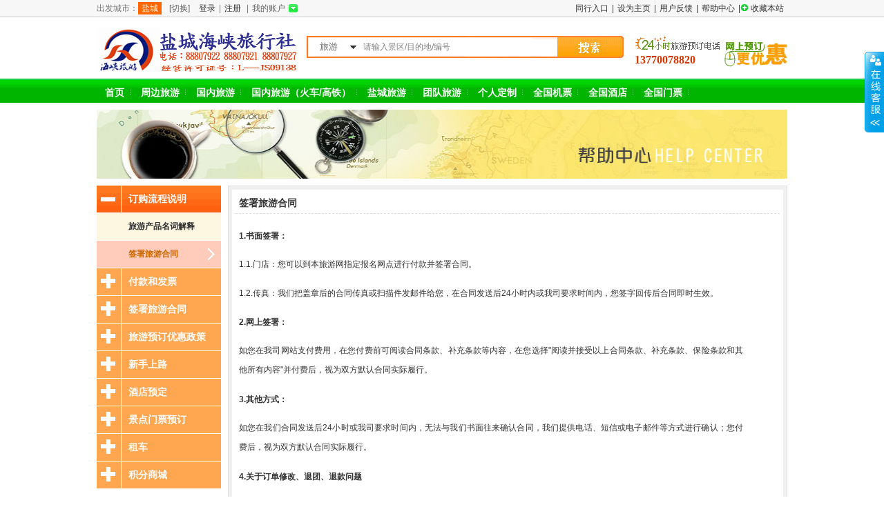

--- FILE ---
content_type: text/html; charset=utf-8
request_url: http://www.yxdhx.com/Help/Index-13.html
body_size: 37116
content:


<!DOCTYPE html PUBLIC "-//W3C//XHD XHTML 1.0 Transitional//EN" "http://www.w3.org/TR/xhtml1/XHD/xhtml1-transitional.dtd">
<html xmlns="http://www.w3.org/1999/xhtml">
<head>
    <meta http-equiv="Content-Type" content="text/html;charset=utf-8" />
    <meta http-equiv="X-UA-Compatible" content="IE=EmulateIE7" />
  <meta name="YisouSpider " content="noarchive">  <title>盐城海峡官方网站,盐城旅游团,盐城出境旅游推荐，盐城旅游景点大全，盐城旅游网，盐城市政府，盐城，盐城海峡旅行社，中国政府，盐城热线，盐城旅行社电话,盐城旅行社报价,盐城旅行社排名,盐城旅行社哪个好,旅行社线路报价，微信：13770078820</title>
    <meta  name="keywords" content="盐城旅行社,盐城海峡官方网站，盐城旅游团,盐城出境旅游推荐，盐城旅游景点大全，盐城旅游网，盐城市政府，盐城，盐城海峡旅行社，中国政府，盐城热线，盐城旅行社电话,盐城旅行社报价,盐城旅行社排名,盐城旅行社哪个好,旅行社线路报价，" />
    <meta  name="description" content="盐城市海峡旅行社（经营许可证号：L-JS09138），“吸纳旅游精彩,传播海峡人生”。新区营业部：鹿鸣路温馨花园南区东门2幢107号（盐都大润发超市停车场对面）。潘黄营业部：鹿鸣西路（潘黄镇邮政局对面）。总经理：严晓东  电话：13770078820 051588807921。微信：13770078820"  />
    <link rel="shortcut icon" href="/favicon.ico" />
    <link rel="stylesheet" type="text/css" href="/Content/Themes/Base/common/css/common.css"/>
    
</head>
<body>
    
<div style="display:;">

<link rel="stylesheet" type="text/css" href="/Content/Themes/Base/common/css/head.css"/>
<script type="text/javascript" src="/Content/Themes/Base/common/js/jquery.js"></script>
<script type="text/javascript" src="/Content/Themes/Base/common/js/common.js"></script>
<script type="text/javascript">
    $(document).ready(function () {
        $(".head_city span").click(function () {
            var no = $(".head_s_t .h_city").css("display");
            if (no == "none") {
                $(this).addClass("hover");
                $(".head_s_t .h_city").show();
                $(".head_s_t .h_city li a").click(function () {
                    $(".head_city span strong").text($(this).text());
                    $(".head_s_t .h_city").hide();
                    $(".head_city span").removeClass("hover");
                })
            }
            else {
                $(".head_s_t .h_city").hide();
                $(".head_city span").removeClass("hover");
            }
        });
        //        $(".head_city").hover(function () {
        //            $(".head_s_t .h_city").hide();
        //            $(".head_city span").removeClass("hover");
        //        });

        $(".wei_x").mouseenter(function () {
            $("#wei_x").show();
        }).mouseleave(function () {
            $("#wei_x").hide();

        });

        $(".lay_city").hover(function () {
            $(this).addClass("city_tab");
        }, function () {
            $(this).removeClass("city_tab");
        });

    });
</script>
<div class="wp top">
    <div class="w1000 auto cf he_wei">
        <p class="gray fl">
            出发城市：<span class="c_city">盐城</span></p>
        <div class="lay_city">
            <a href="javascript:void(0)" class="change_city">[切换]</a>
            <div class="show_city">
                    <a href="/Lvyou/1/">盐城</a>
            </div>
        </div>
        <p class="gray fl h_dl">
                <a href="/Member/Login.html" target="_top" class=" gray5">登录</a>|<a href="/Member/reg.html"target="_top"class="gray5">注册</a>
            |<a href="/UserCenter" class="my">我的账户</a>
        </p>
        <div class="fr top_nav">
            <a onclick="setHome();" rel="nofollow" href="javascript:void(0);">设为主页</a>|<a href="javascript:void(0);"
                id="feedback" url="/FeedBack.html">用户反馈</a>|<a href="/help">帮助中心</a>|<a href="javascript:void(0);"
                    onclick="addFav();" class="shou">收藏本站</a>
        </div>
        <div class="fr top_nav">
            <a href="/Sell" target="_top">同行入口</a>|
        </div>
       
    </div>
</div>
<div class="w1000 auto mt15 cf" style="margin-bottom:10px;">
    <div class="fl">
        <a class="logo"  target="_top" title="盐城市海峡旅行社有限公司" href="/">
            <img src="http://www.yxdhx.com/pictures/TrustSoft/BasicSetting/2013723181049949.jpg" width="289" height="64">
        </a>
    </div>
    <div class="fl head_s">
        <script type="text/javascript">
            $(function () {
                $("#SearchUl li").click(function () {
                    var rel = $(this).attr("rel");
                    var relKey = $(this).attr("relKey");
                    $("#lskey").val(relKey);
                    $("#lskey").css("color", "#808080");
                    document.getElementById("searchform").action = rel;
                    if (rel == "/Lvyou/search.html") {
                        $("#City").val("1");
                    }
                    else {
                        $("#City").val("");
                    }
                })
                $("#searchformsubmit").click(function () {
                    var searchformQName = $("#lskey").val();
                    if (searchformQName == "请输入景区/目的地/编号") {
                        $("#lskey").val("");
                           }
                           
                    if (searchformQName == "") {
                        $("#lskey").val("");
                           }
                           
                    if (searchformQName == "请输入资讯关键字") {
                        $("#lskey").val("");
                           }
                           
                })
                $("#lskey").click(function () {
               
                       
                     if ($(this).val()=="请输入景区/目的地/编号") {
                       $(this).val("");
                         }
        
                       
                     if ($(this).val()=="") {
                       $(this).val("");
                         }
        
                       
                     if ($(this).val()=="请输入资讯关键字") {
                       $(this).val("");
                         }
        
                  })
            })
        </script>
        <form id="searchform" method="get" action="/Lvyou/search.html" target="_top">
        <div class="head_s_t cf">
            <div class="head_city fl">
                <span><em></em><strong>旅游</strong></span>
                <div class="h_city">
                    <ul id="SearchUl" class="clearfix">
                            <li rel="/Lvyou/search.html" relKey="请输入景区/目的地/编号"><a href="javascript:void(0);"
                                target="_top">旅游</a></li>
                            <li rel="//search.html" relKey=""><a href="javascript:void(0);"
                                target="_top">旅游包团</a></li>
                            <li rel="/News/search.html" relKey="请输入资讯关键字"><a href="javascript:void(0);"
                                target="_top">资讯</a></li>
                    </ul>
                </div>
            </div>
            <input type="text" value="请输入景区/目的地/编号" autocomplete="off" id="lskey" name="Name"
                class="t_text fl" >
                <input type="hidden" value="1" autocomplete="off" id="City" name="City" class="t_text fl" />
            <input type="submit" style="cursor: pointer;" id="searchformsubmit" class="t_btn fl"
                value="">
        </div>
        </form>
    </div>
    <div class="fr h_tel">
        <img src="/Content/Themes/Base/common/images/tel.png" width="221" height="64"/>
        <p>13770078820</p>
    </div>
</div>
<div class="wp nav mt10" style="margin-bottom: 10px; height: 35px;">
    <ul class="w1000 auto nav cf" style="padding-top: 5px;">
            <li><a  class="" href="/Lvyou/1/" target="_blank">
                <span>首页</span></a></li>
            <li><a  class="" href="/Lvyou/1/Index-558.html" target="_blank">
                <span>周边旅游</span></a></li>
            <li><a  class="" href="/Lvyou/1/Index-589.html" target="_blank">
                <span>国内旅游</span></a></li>
            <li><a  class="" href="/Lvyou/1/Index-925.html" target="_blank">
                <span>国内旅游（火车/高铁）</span></a></li>
            <li><a  class="" href="/Lvyou/1/Index-729.html" target="_blank">
                <span>盐城旅游</span></a></li>
            <li><a  class="" href="/Lvyou/1/Index-758.html" target="_blank">
                <span>团队旅游</span></a></li>
            <li><a  class="" href="/Lvyou/1/customize.html" target="_blank">
                <span>个人定制</span></a></li>
            <li><a   class="" href="Http://66600025.xinyour.com/API/Flight" target="_top">
                <span class="">全国机票</span></a></li>
            <li><a   class="" href="Http://66600025.xinyour.com/API/Hotel" target="_top">
                <span class="">全国酒店</span></a></li>
            <li><a   class="" href="Http://66600025.xinyour.com/API/Tickets" target="_top">
                <span class="">全国门票</span></a></li>
    </ul>
</div>
 </div>
    <!--页面主体开始-->
	<div id="main">

	    
<link rel="stylesheet" type="text/css" href="/Content/Themes/Base/help/css/contact.css"/>
<!--主体开始-->
<div id="main">
    <div class="wrapper clearfix">
        <div class="topBanner">
            <img src="/Content/Themes/Base/help/images/helpbanner.jpg" width="1000" height="100"/></div>
        <div id="kind_tree" class="col1 mt clearfix">
            <ul class="leftmenu subLink">
                    <li>
                        <h3 class="subNav">
                            <a href="javascript:;">订购流程说明</a></h3>
                        <ul>
                                                                                       <li>
                                    <h4 id="id_10">
                                        <a href="/Help/Index-10.html"   title="旅游产品名词解释">旅游产品名词解释</a></h4>
                                </li>
                                <li>
                                    <h4 id="id_13">
                                        <a href="/Help/Index-13.html"   title="签署旅游合同">签署旅游合同</a></h4>
                                </li>
                        </ul>
                    </li>
                    <li>
                        <h3 class="subNav">
                            <a href="javascript:;">付款和发票</a></h3>
                        <ul>
                                                                                       <li>
                                    <h4 id="id_14">
                                        <a href="/Help/Index-14.html"   title="门店支付或银行汇款">门店支付或银行汇款</a></h4>
                                </li>
                                <li>
                                    <h4 id="id_15">
                                        <a href="/Help/Index-15.html"   title="付款方式有哪些？">付款方式有哪些？</a></h4>
                                </li>
                                <li>
                                    <h4 id="id_16">
                                        <a href="/Help/Index-16.html"   title="怎么网上支付？">怎么网上支付？</a></h4>
                                </li>
                        </ul>
                    </li>
                    <li>
                        <h3 class="subNav">
                            <a href="javascript:;">签署旅游合同</a></h3>
                        <ul>
                                                                                       <li>
                                    <h4 id="id_18">
                                        <a href="/Help/Index-18.html"   title="传真/邮件签署合同">传真/邮件签署合同</a></h4>
                                </li>
                                <li>
                                    <h4 id="id_19">
                                        <a href="/Help/Index-19.html"   title="门市地址在哪里？">门市地址在哪里？</a></h4>
                                </li>
                                <li>
                                    <h4 id="id_20">
                                        <a href="/Help/Index-20.html"   title="能传真签合同吗？">能传真签合同吗？</a></h4>
                                </li>
                                <li>
                                    <h4 id="id_21">
                                        <a href="/Help/Index-21.html"   title="可以不签合同吗？">可以不签合同吗？</a></h4>
                                </li>
                        </ul>
                    </li>
                    <li>
                        <h3 class="subNav">
                            <a href="javascript:;">旅游预订优惠政策</a></h3>
                        <ul>
                                                                               </ul>
                    </li>
                    <li>
                        <h3 class="subNav">
                            <a href="javascript:;">新手上路</a></h3>
                        <ul>
                                                      <li>
                             <h4 id="id_5"> 
                               <a href="/Help/Index-5.html"  title="新手上路" >新手上路</a>
                             </h4>
                           </li>
                                                            <li>
                                    <h4 id="id_26">
                                        <a href="/Help/Index-26.html"   title="奖金返现相关问题">奖金返现相关问题</a></h4>
                                </li>
                                <li>
                                    <h4 id="id_28">
                                        <a href="/Help/Index-28.html"   title="什么是点评奖金">什么是点评奖金</a></h4>
                                </li>
                                <li>
                                    <h4 id="id_29">
                                        <a href="/Help/Index-29.html"   title="如何注册会员">如何注册会员</a></h4>
                                </li>
                        </ul>
                    </li>
                    <li>
                        <h3 class="subNav">
                            <a href="javascript:;">酒店预定</a></h3>
                        <ul>
                                                      <li>
                             <h4 id="id_6"> 
                               <a href="/Help/Index-6.html"  title="酒店预定" >酒店预定</a>
                             </h4>
                           </li>
                                                            <li>
                                    <h4 id="id_30">
                                        <a href="/Help/Index-30.html"   title="酒店订单状态说明">酒店订单状态说明</a></h4>
                                </li>
                                <li>
                                    <h4 id="id_31">
                                        <a href="/Help/Index-31.html"   title="酒店网上预订须知">酒店网上预订须知</a></h4>
                                </li>
                                <li>
                                    <h4 id="id_32">
                                        <a href="/Help/Index-32.html"   title="酒店预订常见问题">酒店预订常见问题</a></h4>
                                </li>
                                <li>
                                    <h4 id="id_33">
                                        <a href="/Help/Index-33.html"   title="酒店预订流程">酒店预订流程</a></h4>
                                </li>
                        </ul>
                    </li>
                    <li>
                        <h3 class="subNav">
                            <a href="javascript:;">景点门票预订</a></h3>
                        <ul>
                                                      <li>
                             <h4 id="id_7"> 
                               <a href="/Help/Index-7.html"  title="景点门票预订" >景点门票预订</a>
                             </h4>
                           </li>
                                                            <li>
                                    <h4 id="id_34">
                                        <a href="/Help/Index-34.html"   title="门票订单状态说明">门票订单状态说明</a></h4>
                                </li>
                                <li>
                                    <h4 id="id_35">
                                        <a href="/Help/Index-35.html"   title="门票网上预订须知">门票网上预订须知</a></h4>
                                </li>
                                <li>
                                    <h4 id="id_37">
                                        <a href="/Help/Index-37.html"   title="门票预订流程">门票预订流程</a></h4>
                                </li>
                        </ul>
                    </li>
                    <li>
                        <h3 class="subNav">
                            <a href="javascript:;">租车</a></h3>
                        <ul>
                                                                                       <li>
                                    <h4 id="id_38">
                                        <a href="/Help/Index-38.html"   title="费用结算及发票说明常见问题">费用结算及发票说明常见问题</a></h4>
                                </li>
                                <li>
                                    <h4 id="id_39">
                                        <a href="/Help/Index-39.html"   title="订单修改、取消和退款常见问题">订单修改、取消和退款常见问题</a></h4>
                                </li>
                                <li>
                                    <h4 id="id_40">
                                        <a href="/Help/Index-40.html"   title="代驾接送机服务规则？">代驾接送机服务规则？</a></h4>
                                </li>
                                <li>
                                    <h4 id="id_42">
                                        <a href="/Help/Index-42.html"   title="自驾日租需要什么条件？">自驾日租需要什么条件？</a></h4>
                                </li>
                        </ul>
                    </li>
                    <li>
                        <h3 class="subNav">
                            <a href="javascript:;">积分商城</a></h3>
                        <ul>
                                                                                       <li>
                                    <h4 id="id_57">
                                        <a href="/Help/Index-57.html"   title="什么是积分？">什么是积分？</a></h4>
                                </li>
                                <li>
                                    <h4 id="id_58">
                                        <a href="/Help/Index-58.html"   title="如何使用积分？">如何使用积分？</a></h4>
                                </li>
                                <li>
                                    <h4 id="id_59">
                                        <a href="/Help/Index-59.html"   title="如何赚取积分？">如何赚取积分？</a></h4>
                                </li>
                        </ul>
                    </li>
            </ul>
        </div>

        <div class="col2">
            <div class="bd">
                <h2 class="hd">签署旅游合同</h2>
                <div class="content reset clearfix">
                    <h3 style="text-align:justify;widows:2;text-transform:none;background-color:#ffffff;text-indent:0px;margin:0.83em 0px;letter-spacing:normal;display:block;font:bolder 1.17em/28px 宋体, arial, lucida, verdana, helvetica, sans-serif;orphans:2;color:#333333;word-break:break-all;word-spacing:0px;-webkit-text-size-adjust:auto;-webkit-text-stroke-width:0px;padding:0px;" id="21" class="h3class"><span style="font-size:12px">1.书面签署：</span></h3><p style="text-align:justify;widows:2;text-transform:none;background-color:#ffffff;text-indent:0px;margin:1.12em 0px;letter-spacing:normal;display:block;font:12px/28px 宋体, arial, lucida, verdana, helvetica, sans-serif;orphans:2;color:#333333;word-break:break-all;word-spacing:0px;-webkit-text-size-adjust:auto;-webkit-text-stroke-width:0px;padding:0px;" class="pdes"><span style="font-size:12px">1.1.门店：您可以到本旅游网指定报名网点进行付款并签署合同。</span></p><p style="text-align:justify;widows:2;text-transform:none;background-color:#ffffff;text-indent:0px;margin:1.12em 0px;letter-spacing:normal;display:block;font:12px/28px 宋体, arial, lucida, verdana, helvetica, sans-serif;orphans:2;color:#333333;word-break:break-all;word-spacing:0px;-webkit-text-size-adjust:auto;-webkit-text-stroke-width:0px;padding:0px;" class="pdes"><span style="font-size:12px">1.2.传真：我们把盖章后的合同传真或扫描件发邮件给您，在合同发送后24小时内或我司要求时间内，您签字回传后合同即时生效。</span></p><h3 style="text-align:justify;widows:2;text-transform:none;background-color:#ffffff;text-indent:0px;margin:0.83em 0px;letter-spacing:normal;display:block;font:bolder 1.17em/28px 宋体, arial, lucida, verdana, helvetica, sans-serif;orphans:2;color:#333333;word-break:break-all;word-spacing:0px;-webkit-text-size-adjust:auto;-webkit-text-stroke-width:0px;padding:0px;" id="22" class="h3class"><span style="font-size:12px">2.网上签署：</span></h3><p style="text-align:justify;widows:2;text-transform:none;background-color:#ffffff;text-indent:0px;margin:1.12em 0px;letter-spacing:normal;display:block;font:12px/28px 宋体, arial, lucida, verdana, helvetica, sans-serif;orphans:2;color:#333333;word-break:break-all;word-spacing:0px;-webkit-text-size-adjust:auto;-webkit-text-stroke-width:0px;padding:0px;" class="pdes"><span style="font-size:12px">如您在我司网站支付费用，在您付费前可阅读合同条款、补充条款等内容，在您选择&quot;阅读并接受以上合同条款、补充条款、保险条款和其他所有内容&quot;并付费后，视为双方默认合同实际履行。</span></p><h3 style="text-align:justify;widows:2;text-transform:none;background-color:#ffffff;text-indent:0px;margin:0.83em 0px;letter-spacing:normal;display:block;font:bolder 1.17em/28px 宋体, arial, lucida, verdana, helvetica, sans-serif;orphans:2;color:#333333;word-break:break-all;word-spacing:0px;-webkit-text-size-adjust:auto;-webkit-text-stroke-width:0px;padding:0px;" id="23" class="h3class"><span style="font-size:12px">3.其他方式：</span></h3><p style="text-align:justify;widows:2;text-transform:none;background-color:#ffffff;text-indent:0px;margin:1.12em 0px;letter-spacing:normal;display:block;font:12px/28px 宋体, arial, lucida, verdana, helvetica, sans-serif;orphans:2;color:#333333;word-break:break-all;word-spacing:0px;-webkit-text-size-adjust:auto;-webkit-text-stroke-width:0px;padding:0px;" class="pdes"><span style="font-size:12px">如您在我们合同发送后24小时或我司要求时间内，无法与我们书面往来确认合同，我们提供电话、短信或电子邮件等方式进行确认；您付费后，视为双方默认合同实际履行。</span></p><h3 style="text-align:justify;widows:2;text-transform:none;background-color:#ffffff;text-indent:0px;margin:0.83em 0px;letter-spacing:normal;display:block;font:bolder 1.17em/28px 宋体, arial, lucida, verdana, helvetica, sans-serif;orphans:2;color:#333333;word-break:break-all;word-spacing:0px;-webkit-text-size-adjust:auto;-webkit-text-stroke-width:0px;padding:0px;" id="24" class="h3class"><span style="font-size:12px">4.关于订单修改、退团、退款问题</span></h3><p style="text-align:justify;widows:2;text-transform:none;background-color:#ffffff;text-indent:0px;margin:1.12em 0px;letter-spacing:normal;display:block;font:12px/28px 宋体, arial, lucida, verdana, helvetica, sans-serif;orphans:2;color:#333333;word-break:break-all;word-spacing:0px;-webkit-text-size-adjust:auto;-webkit-text-stroke-width:0px;padding:0px;" class="pdes"><span style="font-size:12px">如果您提交订单后需要修改或取消订单，请与我们的客服专员联系。订单一旦付款成功后有任何的变更或取消，我们将按合同约定办理退团及退款。采用现金支付的客人，将退还现金。采用银行转账或支付宝支付的客人，一般在3至7个工作日内，将相关款项退回原账户。采用信用卡支付的客人，一般在5至10个工作日内，将通过信用卡将款项退回原卡。因个人原因修改或取消订单，办理退款时产生的相关手续费，请客人自理（包括跨行转账手续费、支付宝所扣除手续费等等）。</span></p>
                </div>
            </div>
        </div>
    </div>
</div>
<!--主体结束-->

        <div class="footerJs">
            
            <script type="text/javascript">
            $(document).ready(function () {
                $('#id_13').addClass('on');
                $('.leftmenu h3.subNav').parent().click(function () {
                    $('.leftmenu h3.subNav').parent().removeClass('on');
                    $(this).toggleClass('on');
                });
                $('.leftmenu li li h4').each(function () {
                    if ($(this).hasClass('on')) {
                        $(this).parent().parent().parent().addClass('on').find('h3').addClass('on');
                        return false;
                    }
                });
            });
        </script>


        </div>
        <div style="display:;">
        
<link rel="stylesheet" type="text/css" href="/Content/Themes/Base/common/css/head.css"/>
    <link href="/Content/Themes/Base/common/qqonline/css/qq2.css" rel="stylesheet" type="text/css" />
    <script type="text/javascript" src="/QQOnlie.html"></script>
<div class="clear">
</div>
<div id="foot">
    <!--页脚客服帮助和问答开始-->
    <div class="wrapper">
        <div class="faq clearfix">

                <dl class="d1">
                    <dt>订购流程说明</dt>
                        <dd>
                            <a href="/Help/Index-10.html"   target="_blank">旅游产品名词解释</a></dd>
                        <dd>
                            <a href="/Help/Index-13.html"   target="_blank">签署旅游合同</a></dd>
                </dl>
                <dl class="d2">
                    <dt>付款和发票</dt>
                        <dd>
                            <a href="/Help/Index-14.html"   target="_blank">门店支付或银行汇款</a></dd>
                        <dd>
                            <a href="/Help/Index-15.html"   target="_blank">付款方式有哪些？</a></dd>
                        <dd>
                            <a href="/Help/Index-16.html"   target="_blank">怎么网上支付？</a></dd>
                </dl>
                <dl class="d3">
                    <dt>签署旅游合同</dt>
                        <dd>
                            <a href="/Help/Index-18.html"   target="_blank">传真/邮件签署合同</a></dd>
                        <dd>
                            <a href="/Help/Index-19.html"   target="_blank">门市地址在哪里？</a></dd>
                        <dd>
                            <a href="/Help/Index-20.html"   target="_blank">能传真签合同吗？</a></dd>
                        <dd>
                            <a href="/Help/Index-21.html"   target="_blank">可以不签合同吗？</a></dd>
                </dl>
                <dl class="d4">
                    <dt>旅游预订优惠政策</dt>
                </dl>
                <dl class="d5">
                    <dt>新手上路</dt>
                        <dd>
                            <a href="/Help/Index-26.html"   target="_blank">奖金返现相关问题</a></dd>
                        <dd>
                            <a href="/Help/Index-28.html"   target="_blank">什么是点评奖金</a></dd>
                        <dd>
                            <a href="/Help/Index-29.html"   target="_blank">如何注册会员</a></dd>
                </dl>
        </div>
    </div>
    <!--页脚客服帮助和问答结束-->
    <!--页脚网站链接开始-->
    <div class="wrapper mtop">
        <div class="linksBox">
<a href="/About-3.html" target="_top">关于我们</a> |
<a href="/About-4.html" target="_top">法律声明</a> |
<a href="/About-9.html" target="_top">联系我们</a> |
<a href="/About-5.html" target="_top">诚聘英才</a> |
<a href="/About-6.html" target="_top">免责声明</a> |
<a href="/About-7.html" target="_top">广告业务</a> |
<a href="/About-8.html" target="_top">合作伙伴</a> |
<a href="/About-10.html" target="_top">功能说明</a> |
        </div>
    </div>
   <!--页脚网站链接结束-->
    <!--页脚友情链接开始-->
    <div class="wrapper mtop">
        <div class="siteLinks">
            <dl class="clearfix">
                <dt>友情链接：</dt>
                <dd>
                        <span><a href="http://www.n4a.org.cn/" title="盐城新四军纪念馆" target="_blank">盐城新四军纪念馆</a></span>
                        <span><a href="http://www.veryzhun.com" title="飞常准" target="_blank">飞常准</a></span>
                        <span><a href="http://www.dzhly.com/" title="盐城大纵湖" target="_blank">盐城大纵湖</a></span>
                        <span><a href="http://www.xinyour.com/" title="信游网" target="_blank">信游网</a></span>
                        <span><a href="http://www.qunar.com/" title="去哪儿网" target="_blank">去哪儿网</a></span>
                        <span><a href="http://flights.ctrip.com/actualtime/ynz-xmn/" title="航班动态查询" target="_blank">航班动态查询</a></span>
                        <span><a href="http://www.yancheng.gov.cn" title="盐城市政府" target="_blank">盐城市政府</a></span>
                        <span><a href="http://www.gov.cn" title="中国政府" target="_blank">中国政府</a></span>
                        <span><a href="https://www.baidu.com" title="百度" target="_blank">百度</a></span>
                        <span><a href="http://www.yc.js.cn" title="盐城热线" target="_blank">盐城热线</a></span>
                </dd>
                <dd style="margin-left: 70px;">
                        <span><a href="http://www.veryzhun.com" title="飞常准" target="_blank">
                            <img src="http://www.yxdhx.com/pictures/TrustSoft/Links/20151229162456237.png" height="35px" width="100px" alt="飞常准" /></a></span>
                        <span><a href="http://www.qunar.com/" title="去哪儿网" target="_blank">
                            <img src="http://www.yxdhx.com/pictures/TrustSoft/Links/20151229161823879.jpg" height="35px" width="100px" alt="去哪儿网" /></a></span>
                        <span><a href="http://www.gov.cn" title="中国政府" target="_blank">
                            <img src="http://www.yxdhx.com/pictures/TrustSoft/Links/2015122916238961.jpg" height="35px" width="100px" alt="中国政府" /></a></span>
                        <span><a href="https://www.baidu.com" title="百度" target="_blank">
                            <img src="http://www.yxdhx.com/pictures/TrustSoft/Links/20151229162149129.gif" height="35px" width="100px" alt="百度" /></a></span>
                        <span><a href="http://www.yc.js.cn" title="盐城热线" target="_blank">
                            <img src="http://www.yxdhx.com/pictures/TrustSoft/Links/2015122916123466.jpg" height="35px" width="100px" alt="盐城热线" /></a></span>
                </dd>
            </dl>
        </div>
    </div>
    <!--页脚友情链接结束-->
    <!--页脚网站链接结束-->
    <div class="wrapper mtop">
        <div class="netMark clearfix">
            <a href="javascript:void();" rel="nofollow" title="认证图标">
                <img src="/content/themes/base/common/images/temp/mark1.png" width="110" height="36"
                    alt="认证图标" /></a> <a href="javascript:void();" rel="nofollow" title="认证图标">
                        <img src="/content/themes/base/common/images/temp/mark2.png" width="110" height="36"
                            alt="认证图标" /></a> <a href="javascript:void();" rel="nofollow" title="认证图标">
                                <img src="/content/themes/base/common/images/temp/mark3.png" width="118" height="36"
                                    alt="认证图标" /></a> <a href="javascript:void();" rel="nofollow" title="认证图标">
                                        <img src="/content/themes/base/common/images/temp/mark4.png" width="122" height="36"
                                            alt="认证图标" /></a> <a href="javascript:void();" rel="nofollow" title="认证图标">
                                                <img src="/content/themes/base/common/images/temp/mark5.png" width="122" height="36"
                                                    alt="认证图标" /></a> <a href="javascript:void();" rel="nofollow" title="认证图标">
                                                        <img src="/content/themes/base/common/images/temp/mark6.png" width="122" height="36"
                                                            alt="认证图标" /></a> <a href="javascript:void();" rel="nofollow" title="认证图标">
                                                                <img src="/content/themes/base/common/images/temp/mark7.png" width="122" height="36"
                                                                    alt="认证图标" /></a>
            <!--a href="#" rel="nofollow" title="认证图标"><img src="/content/themes/base/images/temp/mark8.png" width="110" height="36" alt="认证图标"/></a-->
        </div>
    </div>
    <!--页脚网站版权开始-->
    <div class="wrapper mtop">
        <div class="copyright">
            <p>
                    <a href="/About-3.html" target="_top">关于我们</a>|
                    <a href="/About-4.html" target="_top">法律声明</a>|
                    <a href="/About-9.html" target="_top">联系我们</a>|
                    <a href="/About-5.html" target="_top">诚聘英才</a>|
                    <a href="/About-6.html" target="_top">免责声明</a>|
                    <a href="/About-7.html" target="_top">广告业务</a>|
                    <a href="/About-8.html" target="_top">合作伙伴</a>|
                    <a href="/About-10.html" target="_top">功能说明</a>|

                <a href="http://www.xinyour.net" target="_top">技术支持:信游全社通旅游系统</a>|
            </p>
            <p>
                Copyright &copy; 2013-2016 盐城市海峡旅行社有限公司
                All Rights Reserved. Powered By <a target="_blank" href="http://www.yxdhx.com">盐城市海峡旅行社有限公司</a>
            </p>
            <p>
                地址：新区营业部：鹿鸣路温馨花园南区东门2幢107号（盐都大润发超市北门停车场对面）。| 服务热线：13770078820
                | 在线客服：<a href="http://wpa.qq.com/msgrd?v=3&uin=923192471&site=qq&menu=yes" target="_blank">923192471</a>
                | E-mail：923192471@qq.com</p>
            <p>
                <a rel="nofollow" target="_blank" href="http://www.beian.miit.gov.cn/">苏ICP备13036704号-1</a></p>
                            <p>
                    <script src='http://pw.cnzz.com/c.php?id=82669138&l=2' language='JavaScript' charset='gb2312'></script>
                </p>
        </div>
    </div>
    <!--页脚网站版权结束-->
</div>

        </div>
    </div>

</body>
</html>


--- FILE ---
content_type: text/css
request_url: http://www.yxdhx.com/Content/Themes/Base/common/css/common.css
body_size: 31054
content:
/*CSS通用重置样式*/
body, div, dl, dt, dd, ul, ol, li,h1, h2, h3, h4, h5, h6, pre, code,form, fieldset, legend, input, button,textarea, p, blockquote, th, td {margin:0;padding:0;}
fieldset, img {border:0;}
:focus {outline:0;}
address, caption, cite, code, dfn,em, th, var, optgroup,i {font-style:normal;font-weight:normal;}
h1, h2, h3, h4, h5, h6 {font-size:100%;font-weight:normal;}
abbr, acronym {border:0;font-variant:normal;}
input, button, textarea,select, optgroup, option {font-family:inherit;font-size:inherit;font-style:inherit;font-weight:inherit;}
code, kbd, samp, tt {font-size:100%;}
input, button, textarea, select {*font-size:100%;}
ol, ul {list-style:none;}
caption, th {text-align:left;}
sup, sub {font-size:100%;vertical-align:baseline;}
:link, :visited , ins {text-decoration:none;}
blockquote, q {quotes:none;}
blockquote:before, blockquote:after,q:before, q:after {content:'';content:none;}
pre{white-space:pre-wrap;word-wrap:break-word}
* html pre{white-space:normal} 
a{color:#666;text-decoration:none;}
a:hover{color:#FF6800;}
img{vertical-align:middle;}
.clearfix:before, .clearfix:after{content:"\0020";display:block;height:0;overflow:hidden;}
.clearfix:after{clear:both;}
.clearfix{zoom:1;}
.wrapper{height:auto;margin:0 auto;position:relative;width:1000px;z-index:1;}
.fontArial{font-family:Arial,Helvetica,sans-serif;}
.mtop{margin-top:10px;}
.box1{width:1000px;margin:0 auto;}
.box1Clear{width:1000px;margin:0 auto;zoom:1;overflow:hidden;}
.path{width:1000px;color:#333;padding-bottom:12px;margin:0 auto;}
.imgpic{background:#fff}

body{font-size:12px;color:#333;font-family:'宋体',Arial,Lucida,Verdana,Helvetica,sans-serif;background:#fff}

/*网站头部Logo*/
.header{height:106px;z-index: 200;}
.header .logo,.header .city{float:left;}
.header .logo{padding:19px 0 0;}
.header .city{height: 50px;padding: 43px 0 0 20px;position: relative;width: 200px;}
.header .city p{color: #323232;cursor: pointer;float: left;height: 25px;line-height: 25px;padding: 0;width: auto;text-align: center;}
.header .city p a{background: url(../images/headbg.gif) no-repeat 0 0;color: #323232;display: inline-block;padding-right: 20px;position: relative;text-decoration: none;}
.header .city p .cur{color: #FF6800;font: bold 14px/23px "微软雅黑","宋体";padding: 0 4px 0 6px;}
.header .city p .cbg{background: url(../images/headbg.gif) no-repeat -281px 0;float: right;height: 25px;position: absolute;right: 0;top: 0;width: 16px;}
.header .city .tel{color: #666;line-height: 25px;position: absolute; left: 20px; bottom: 0;}
.header .city .tel em{color: #FF6800;font: bold 14px/25px Arial,Helvetica,sans-serif;}
.header .city .cityList{background: #F7F7F7;border: 1px solid #CCC;border-radius: 4px;display: none;position: absolute;top: 74px;left: 20px;width: 300px;z-index: 230;}
.header .city .cityList .outer{position: relative;padding: 8px 0;}
.header .city .cityList .outer .arrow{background: url(../images/icobg.png) no-repeat 0 -544px;height: 6px;position: absolute;top: -6px;left: 18px;width: 16px;}
.header .city .cityList .outer .close{background: url(../images/icobg.png) no-repeat 0 -502px;cursor: pointer;height: 16px;position: absolute;top: -7px;right: -7px;width: 16px;}
.header .city .cityList ul{padding: 0 7px;}
.header .city .cityList li{float: left;}
.header .city .cityList li a{display: inline-block;height: 18px;line-height: 18px;margin: 1px;padding: 4px 7px;white-space: nowrap;}
.header .city .cityList li a:hover{border-radius: 3px;background: #FF6800;color: #FFF;}
.header .right{float:right;position:relative;}
.header .weibo{background:url(../images/headbg.gif) repeat-x right -27px;color:#666;display:inline-block;height:36px;line-height:36px;position:relative;width:362px;}
.header .weibo .lbg{background:url(../images/headbg.gif) no-repeat left -64px;float:left;height:36px;width:8px;}
.header .weibo .rbg{background:url(../images/headbg.gif) no-repeat right -64px;float:right;height:36px;width:8px;}
.header .weibo .tool{float:right;display:inline-block;}
.header .weibo .tool ul{float:right;}
.header .weibo .tool li{background:url(../images/headbg.gif) no-repeat -305px -259px;float:left;padding:0 3px 0 15px;}
.header .weibo .tool li a{display:inline-block;}
.header .weibo .tool li.favSite{background:none;padding-left:0;}
.header .weibo .tool li.favSite a,.header .weibo .tool li.homePage a{background:url(../images/headbg.gif) no-repeat 0 -225px;padding-left:20px;}
.header .weibo .tool li.homePage a{background-position:0 -258px;}
.header .search{background:url(../images/headbg.gif) no-repeat 0 -100px;height:33px;position:absolute;right:0;top:59px;width:310px;}
.header .search li{float:left;height:33px;}
.header .txtInput{background:transparent;border:0;color:#999;display:inline;font-size:12px;float:left;height:18px;line-height:18px;margin:1px 0 0 35px;padding:7px 0;width:205px;}
.header .btnSearch{background:transparent;border:0;cursor:pointer;float:left;height:33px;width:68px;text-indent:-9999px;}
/*网站主菜单*/
.headNav{background:url(../images/headbg.gif) repeat-x 0 -172px;color:#FFF;height:50px;z-index:100;}
.headNav .navBox{font-weight:bold;height:30px;line-height:30px;padding:6px 0;position:relative;z-index:110;}
.headNav .navList{float:left;}
.headNav .navList li{font-weight:bold;background:url(../images/headbg.gif) no-repeat right -228px;font-size:14px;float:left;position:relative;}
.headNav .navList li a,.headNav .navLogin li a{color:#FFF;display:inline-block;padding:0 13px 0 12px;}
.headNav .navList li a:hover,.headNav .navLogin li.ex a:hover{background:#FF9C2B;color:#FFF;}
.headNav .navList li a.cur, .headNav .navList li a.cur:hover{color:#FF6800;display:inline-block;float:left;font-weight:bold;background: url(../images/headbg.gif) no-repeat center -310px;}
.headNav .navList li i.new{background:url(../images/new.gif) no-repeat 0 0;width:19px;height:23px;position:absolute;top:-10px;right:0;}
.headNav .navList li i.hot{background:url(../images/hot.gif) no-repeat 0 0;width:19px;height:23px;position:absolute;top:-10px;right:0;}
.headNav .navLogin{float:right;width:auto;}
.headNav .navLogin li{float:left;font-size:12px;font-weight:normal;margin:0 0 0 1px;position:relative;}
.headNav .navLogin li a{padding:0 10px 0 9px;}
.headNav .navLogin li a em{height:11px;overflow:hidden;position:absolute;right:8px;top:9px;width:10px;}
.headNav .navLogin li a.sub{display:inline-block;padding:0 22px 0 8px;}
.headNav .navLogin li a.sub em{background:url(../images/headbg.gif) no-repeat -252px -153px;}
.headNav .navLogin li a.on{display:inline-block;background:#FFF5E6;border:1px solid #E9510D;border-width:1px 1px 0;color:#F60;height:34px;padding:0 21px 0 7px;}
.headNav .navLogin li a.on em{background:url(../images/headbg.gif) repeat-x -263px -153px !important;}
.headNav .navLogin .subList{background:#FFF5E6;border:1px solid #E9510D;border-top:0;display:none;font-size:12px;line-height:28px;position:absolute;right:0;top:35px;width:110px;}
.headNav .navLogin .subList dd{height:29px;overflow:hidden;}
.headNav .navLogin .subList dd a{border-bottom:1px solid #E5D5C2;background:#FFF5E6;color:#555;display:block;font-weight:normal;height:28px;line-height:28px;width:91px;}
.headNav .navLogin .subList dd a:hover{color:#FF6800;background:#FFF;}


/*网站头部热推菜单*/
.hotPlace{color:#666;height:18px;line-height:18px;margin-bottom:9px;overflow:hidden;padding:2px 10px 0 0;}
.hotPlace b{font-weight:normal;}
.hotPlace span{margin-right:5px;}
.hotPlace a,.hotPlace a:visited{color:#FF6800;display:inline-block;margin:0 5px 0 0;}
.hotPlace a:hover{color:#4EACE5;}
/*Tab切换样式*/
.ui-tabs-nav{/**/}
.ui-tabs-nav li{float:left;text-align:center;}
.ui-tabs-nav li a{display:block;}
.ui-tabs-nav li.ui-tabs-selected{/**/}
.ui-tabs-panel{/**/}
.ui-tabs-hide{display:none;}

#goToTop{background:url(../images/indexbg.gif) no-repeat -729px -101px;bottom:200px;cursor:pointer;height:65px;position:fixed;_position:absolute;_top:500px;_bottom:auto;text-align:center;width:21px;margin-right:-521px;right:50%;top:50%;_top:expression(documentElement.scrollTop +300);z-index:1001;}
/** 表单确认样式 **/
label.success{background:url(../images/ico/ico.gif) no-repeat 0 -279px;padding:0 20px 0 35px;}
label.error{background:url(../images/ico/ico.gif) no-repeat 0 -305px;color:#ff0000;padding-left:33px;}
/* 弹出窗样式 */
.messWindow{position:absolute;z-index:9999;display:none;background-color:#333;top:0;left:0}
.promptWindow{position:absolute;z-index:100000;width:540px;border:1px #1D52A2 solid;background-color:#fff;display:none;}
#submit-tip{width:360px;border:1px solid #FFC27F;background:#f9f9f9;font-size:14px;font-weight:bold;height:80px;}
#submit-tip p{padding-top:10px;text-align:center;}
/** 搜索城市切换样式 **/
#cityMenu{width:146px;border:1px #D6D6D6 solid;background:#fff;padding:2px 4px 6px 4px;display:none;position:absolute}
#cityMenu .title{width:148px;color:#666;border-bottom:1px #ddd dashed;height:22px;line-height:22px;padding:0 4px;margin-bottom:4px;font-size:12px;font-family:Arial, Helvetica, sans-serif;}
#cityMenu .text{height:23px;line-height:23px;color:#360;font-family:Arial, Helvetica, sans-serif;padding:0 4px;cursor:pointer;}
#cityMenu .text span{float:right;text-align:right;font-family:"宋体";}
#cityMenu .selected{background:#f0fdde;}
#CityName{width:144px;border:1px #ddd solid;height:20px;line-height:20px;padding:0 5px;}
/* ---------- 翻页开始 ----------*/
.page {padding-top:10px;text-align:right;}
.page a{display:inline-block;padding:5px 8px 4px 8px;border:#E4E4E4 1px solid;color:#666;text-decoration:none;cursor:pointer;margin-left:6px;}
.page a:hover {border:#CF5D02 1px solid;color:#fff;background:#FF7101;}
.page span.current{display:inline-block;padding:5px 8px 4px 8px;color:#fff;background:#FF7101;border:#CF5D02 1px solid;margin-left:6px;}
.page span.no{display:inline-block;border:1px #E4E4E4 solid;padding:5px 8px 4px 8px;color:#666;text-decoration:none;}
/* ---------- 翻页结束 ----------*/
/** 图片弹出框样式 **/
.picsPop{position:absolute;z-index:3;background:#fff;padding:10px;display:none;}
.picsPop .title{padding-top:10px;zoom:1;overflow:hidden;}
.picsPop .titleL{float:left;width:80%;}
.picsPop .titleR{float:right;width:20%;text-align:right;cursor:pointer;}
.picsPop .title em{display:block;font-style:normal;color:#666;padding-top:5px;}
.picsPop .back{display:block;width:50%;height:100%;position:absolute;top:0px;left:0px;cursor:pointer;border:1px #ff0000 solid;}
.picsPop .next{display:block;width:50%;height:100%;position:absolute;top:0px;right:0px;cursor:pointer;border:1px #ff0000 solid;}
/* ---------- 网友印象开始 ----------*/
.impression{padding-bottom:10px;color:#fff;zoom:1;overflow:hidden;}
.impression li{float:left;height:20px;line-height:20px;padding:0 5px;color:#fff;border-right:1px #fff solid;}
.impression li.t0{background:#666;}
.impression li.t1{background:#DB94FF;}
.impression li.t2{background:#4C94DB;}
.impression li.t3{background:#94B770;}
.impression li.t4{background:#EE6AFE;}
.impression li.t5{background:#FEBD6A;}
.impression li.t6{background:#9384F3;}
.impression li.t7{background:#4AD5D7;}
.impression li.t8{background:#8CB193;}
.impression li.t9{background:#40BDD8;}
/* ---------- 网友印象结束 ----------*/
/* ---------- 咨询样式开始 ----------*/
.questions{margin-bottom:12px;}
.questionsW{background:url(../images/ico/ico.gif) no-repeat -10px -325px;line-height:22px;color:#005BB5;padding:0 10px 0 20px;margin-bottom:10px;}
.questionsW span{float:right;color:#666;}
.questionsD{border:1px #EDEDED solid;background:#F9F9F9;line-height:20px;padding:6px 9px;position:relative;display:inline-block;margin:0 10px;}
.questionsD span.up{display:block;width:19px;height:10px;background:url(../images/ico/ico.gif) no-repeat 0 -354px;position:absolute;left:30px;top:-10px;}
.questionsD p.answer{width:80px;border:1px #C9E1BD solid;background:#FDFFFC;padding:2px 5px;color:#5C8F43;text-align:center;}
.questionsSub{background:#F9F9F9;padding:8px 0 5px 12px;margin:0 10px;}
.questionsSub li{padding:6px 0;}
.questionsSub li a{color:#005bb5;}
/* ---------- 咨询样式结束 ----------*/
/* ---------- 按钮样式开始 ----------*/
.btn44x20{display:block;width:44px;height:20px;border:0;padding:0;background:url(../images/com.png) -89px -480px no-repeat;cursor:pointer;}
.btn142x37{width:142px;height:37px;border:0;padding:0;background:url(../images/com.png) 0 -440px no-repeat;cursor:pointer;}
.btn73x23{width:73px;height:23px;line-height:23px;color:#fff;font-size:14px;font-weight:bold;border:0;padding:0;background:url(../images/com.png) 0 -477px no-repeat;cursor:pointer;}
.btn124x32{width:124px;height:32px;line-height:32px;color:#fff;font-size:14px;font-weight:bold;border:0;padding:0;background:url(../images/com.png) 0 -501px no-repeat;cursor:pointer;}
.btn124x32gr{width:124px;height:32px;line-height:32px;color:#fff;font-size:14px;font-weight:bold;border:0;padding:0;background:url(../images/com.png) 0 -534px no-repeat;cursor:pointer;}
.btn37x21{width:37px;height:21px;line-height:21px;color:#fff;border:0;padding:0;background:url(../images/com.png) -99px -571px no-repeat;cursor:pointer;}
.btn48x22{width:48px;height:22px;line-height:22px;font-weight:bold;color:#fff;border:0;padding:0;background:url(../images/com.png) 0 -673px no-repeat;cursor:pointer;}
.btn48x22no{width:48px;height:22px;line-height:22px;font-weight:bold;color:#fff;border:0;padding:0;background:url(../images/com.png) -49px -673px no-repeat;cursor:pointer;}
.btn98x25{width:98px;height:25px;border:0;padding:0;background:url(../images/com.png) 0 -567px no-repeat;cursor:pointer;}
.formTitle{height:23px;line-height:23px;background:url(../images/textareaBg.png) no-repeat;border:1px #B9C8E7 solid;color:#333;padding:0 0 0 5px;}
.formTextarea{background:url(../images/textareaBg.png) no-repeat;border:1px #B9C8E7 solid;font-size:12px;line-height:150%;color:#333;padding:5px;}
.formInput01{width:79px;height:28px;line-height:28px;background:url(../images/com.png) no-repeat 0 -696px;padding:0;border:0;color:#fff;font-size:12px;text-align:center;cursor:pointer;}
.formInput01:hover{background:url(../images/com.png) no-repeat 0 -725px;}
.formInput02{width:79px;height:28px;line-height:28px;background:url(../images/com.png) no-repeat 0 -754px;padding:0;border:0;color:#1561c2;font-size:12px;text-align:center;cursor:pointer;}
.formInput02:hover{background:url(../images/com.png) no-repeat 0 -783px;}
/* ---------- 按钮样式结束 ----------*/
/** 点评图片列表样式 **/
.commentsPicText{padding-bottom:6px;}
.commentsPicText b{font-family:Arial, Helvetica, sans-serif;color:red;font-size:14px;}
.commentsPic{zoom:1;overflow:hidden;}
.commentsPic li{float:left;width:85px;height:66px;padding-bottom:5px;margin-right:5px;cursor:pointer;}
/* ---------- 快速登陆开始 ----------*/
.main-frame{width:655px;background:white;padding-bottom:30px;border:1px solid #B3B3B3;zoom:1;overflow:hidden;margin:0px auto;}
.main-frame .frame-title{background:#F7F7F7;height:30px;font: bold 14px/30px "微软雅黑","宋体",Arial;padding:0 10px;border-bottom:1px solid #EEE;}
.main-frame .frame-title span{float:right;font-size:12px;font-weight:normal;}
.main-frame .frame-content{margin-top:30px;}
.main-frame .frame-content .l-left{float:left;width:380px;padding-left:15px;border-right:1px solid #DEDEDE;}
.main-frame .frame-content .l-left td{padding-bottom:8px;}
.main-frame .frame-content .l-left .txt{border: 1px solid #E0E0E0;border-color: #BBB #E0E0E0 #E0E0E0 #AAA;border-radius: 3px;color: #999;font-size: 12px;height: 18px;line-height: 18px;padding: 5px;width: 160px;}
.main-frame .frame-content .l-left .txt:focus{color:#000}
.main-frame .frame-content .l-left .btn-submit{width:70px;height:30px;background:url(../images/login_btn.png) no-repeat;cursor:pointer;border:none;}
.main-frame .frame-content .l-left .btn-submit:hover{background-position:0 -30px;}
.main-frame .frame-content .l-left label{line-height:12px;cursor:pointer;color:#999;_line-height:22px;}
.main-frame .frame-content .l-right{float:left;width:235px;padding-left:15px;}
.main-frame .frame-content .l-right p.reg a{color:#F00;font: bold 12px/25px "微软雅黑","宋体",Arial;}
.other-login{padding-top:5px;}
.other-login p{height:25px;}
.other-login .a1{margin-right:5px;margin-bottom:5px;background:url(../images/login8.jpg) no-repeat;padding-left:20px;display:inline-block;}
.other-login .a2{margin-right:5px;margin-bottom:5px;background:url(../images/login6.jpg) no-repeat;padding-left:20px;display:inline-block;}
.other-login .a3{margin-right:5px;margin-bottom:5px;background:url(../images/login5.jpg) no-repeat;padding-left:20px;display:inline-block;}
.other-login img{border:0px;}
/* ---------- 快速登陆结束 ----------*/

/* ---------- 留言反馈开始 ----------*/
.popBox{width:600px;border:7px #525252 solid;}
.popBox .navMain{height:27px;line-height:27px;background:url(../images/com.png) no-repeat -328px -732px;padding:0 10px;font-weight:normal;color:#666;}
.popBox .navMain a{color:#666;}
.popBox .navMain span{float:right;}
.popBox .title{background:url(../images/com.png) no-repeat -328px -765px;height:29px;line-height:29px;border-bottom:1px #ddd solid;padding:10px 20px 10px 40px;font-size:14px;font-weight:700;}
.popBox .text{padding:0 20px 10px 20px;}
.popBox .text td{padding:8px 0;border-bottom:1px #eee solid;}
.popBox .inpuOk{background:url(../Images/com.png) no-repeat -328px -701px;width:122px;color:#fff;font-size:14px;font-weight:700;text-align:center;height:30px;cursor:pointer;padding:0;border:0;}
/* ---------- 留言反馈开始 ----------*/
.uhide{display:none;}
/** 幻灯片样式 **/
#SlideContainer{text-align:center;}
#SlideNav{position:absolute;bottom:10px;right:10px;z-index:10;}
#SlideNav a{float:left;display:block;padding:0 4px;text-align:center;border:1px #555 solid;background:url(../images/ico/ico.gif) repeat-x 0 -21px;font-family:Arial, Helvetica, sans-serif;color:#333;text-decoration:none;margin:0 3px;}
#SlideNav a.activeSlide {background:url(../images/ico/ico.gif) no-repeat;border:1px #D93F36 solid;color:#fff;}
#AdCycleNav{position:absolute;bottom:10px;right:10px;z-index:10;}
#AdCycleNav a{float:left;display:block;padding:0px 6px;text-align:center;border:1px #555 solid;background:url(../images/ico/ico.gif) repeat-x 0 -21px;font-family:Arial, Helvetica, sans-serif;color:#333;text-decoration:none;margin:0 3px;}
#AdCycleNav a.activeSlide {background:url(../images/ico/ico.gif) no-repeat;border:1px #D93F36 solid;color:#fff;}
/* ---------- 投票样式开始 ----------*/
/** 投票通用 **/
.vote em{display:inline-block;float:left;height:24px;font-size:12px;margin-right:10px;}
.vote em a{display:inline-block;height:24px;line-height:24px;color:#f60;padding:0 10px 0 30px;}
.vote em a i{font-family:Arial, Helvetica, sans-serif;color:#999;}
/** 收藏 **/
.favorite .voteyes{background:url(../images/voteBg.gif) no-repeat 0 -200px;}
.favorite .voteyes a{background:url(../images/voteBg.gif) right -275px;}
.favorite .voteyes:hover{background:url(../images/voteBg.gif) no-repeat 0 -250px;}
.favorite .voteyes:hover a{background:url(../images/voteBg.gif) right -300px;}
.favorite .voteno{background:url(../images/voteBg.gif) no-repeat 0 -50px;}
.favorite .voteno a{background:url(../images/voteBg.gif) right -125px;}
/** 推荐 **/
.recommend .voteyes{background:url(../images/voteBg.gif) no-repeat 0 -175px;}
.recommend .voteyes a{background:url(../images/voteBg.gif) right -275px;}
.recommend .voteyes:hover{background:url(../images/voteBg.gif) no-repeat 0 -225px;}
.recommend .voteyes:hover a{background:url(../images/voteBg.gif) right -300px;}
.recommend .voteno{background:url(../images/voteBg.gif) no-repeat 0 -50px;}
.recommend .voteno a{background:url(../images/voteBg.gif) right -125px;}
/** 想去 **/
.wantgo .voteyes{background:url(../images/voteBg.gif) no-repeat 0 0;}
.wantgo .voteyes a{background:url(../images/voteBg.gif) right -125px;}
.wantgo .voteyes:hover{background:url(../images/voteBg.gif) no-repeat 0 -75px;}
.wantgo .voteyes:hover a{background:url(../images/voteBg.gif) right -150px;}
.wantgo .voteno{background:url(../images/voteBg.gif) no-repeat 0 -50px;}
.wantgo .voteno a{background:url(../images/voteBg.gif) right -125px;}
/** 去过 **/
.been .voteyes{background:url(../images/voteBg.gif) no-repeat 0 -25px;}
.been .voteyes a{background:url(../images/voteBg.gif) right -125px;}
.been .voteyes:hover{background:url(../images/voteBg.gif) no-repeat 0 -100px;}
.been .voteyes:hover a{background:url(../images/voteBg.gif) right -150px;}
.been .voteno{background:url(../images/voteBg.gif) no-repeat 0 -50px;}
.been .voteno a{background:url(../images/voteBg.gif) right -125px;}
/* ---------- 投票样式结束 ----------*/
/** 小图标样式 **/
.btnCollection{background:url(../images/ico/ico.gif) 0 -75px no-repeat;padding:2px 5px 0 20px;}
.btnFqa{background:url(../images/ico/ico.gif) 0 -90px no-repeat;padding:2px 5px 0 20px;}
.btnPrint{background:url(../images/ico/ico.gif) 0 -106px no-repeat;padding:2px 5px 0 20px;}
.btnMap{background:url(../images/ico/ico.gif) -3px -122px no-repeat;padding:2px 5px 0 20px;}
.btnLove{background:url(../images/ico/ico.gif) 0 -151px no-repeat;padding:2px 5px 0 20px;}
.btnMobile{background:url(../images/ico/ico.gif) -6px -167px no-repeat;}
/** 优惠价/门市价 **/
.marketPrice{color:#666;font-family:Arial, Helvetica, sans-serif;font-weight:bold;text-decoration:line-through;}
.offerPrice{color:#f60;font-family:Arial, Helvetica, sans-serif;font-weight:bold;}

/*编辑器输出默认样式*/
.reset address,.reset blockquote,.reset dd,.reset div,.reset dl,.reset dt,.reset fieldset,.reset form,.reset frame,.reset frameset,.reset h1,.reset h2,.reset h3,.reset h4,.reset h5,.reset h6,.reset noframes,.reset ol,.reset p,.reset ul,.reset center,.reset dir,.reset hr,.reset menu,.reset pre{display:block;}
.reset li{display:list-item;}
.reset head{display:none;}
.reset table{display:table;}
.reset tr{display:table-row;}
.reset thead{display:table-header-group;}
.reset tbody{display:table-row-group;}
.reset tfoot{display:table-footer-group;}
.reset col{display:table-column;}
.reset colgroup{display:table-column-group;}
.reset td,.reset th{display:table-cell;}
.reset caption{display:table-caption;}
.reset th{font-weight:bolder; text-align:center;}
.reset caption{text-align:center;}
.reset body{margin:8px; line-height:1.12;}
.reset h1{font-size:2em; margin:.67em 0;}
.reset h2{font-size:1.5em; margin:.75em 0;}
.reset h3{font-size:1.17em; margin:.83em 0;}
.reset h4,.reset p,.reset blockquote,.reset ul,.reset fieldset,.reset form,.reset ol,.reset dl,.reset dir,.reset menu{margin:1.12em 0;}
.reset h5{font-size:.83em; margin:1.5em 0;}
.reset h6{font-size:.75em; margin:1.67em 0;}
.reset h1,.reset h2,.reset h3,.reset h4,.reset h5,.reset h6,.reset b,.reset strong{font-weight:bolder;}
.reset blockquote{margin-left:40px; margin-right:40px;}
.reset i,.reset cite,.reset em,.reset var,.reset address{font-style:italic;}
.reset pre,.reset tt,.reset code,.reset kbd,.reset samp{font-family:monospace;}
.reset pre{white-space:pre;}
.reset button,.reset textarea,.reset input,.reset object,.reset select{display:inline-block;}
.reset big{font-size:1.17em;}
.reset small,.reset sub,.reset sup{font-size:.83em;}
.reset sub{vertical-align:sub;}
.reset sup{vertical-align:super;}
.reset table{border-spacing:2px;}
.reset thead,.reset tbody,.reset tfoot{vertical-align:middle;}
.reset td,.reset th{vertical-align:inherit;}
.reset s,.reset strike,.reset del{text-decoration:line-through;}
.reset hr{border:1px inset;}
.reset ol,.reset ul,.reset dir,.reset menu,.reset dd{margin-left:40px;}
.reset ol{list-style-type:decimal;}
.reset ol ul,.reset ul ol,.reset ul ul,.reset ol ol{margin-top:0; margin-bottom:0;}
.reset u,.reset ins{text-decoration:underline;}
.reset br:before{content:"\A";}
.reset :before,.reset :after{white-space:pre-line;}
.reset center{text-align:center;}
.reset abbr,.reset acronym{font-variant:small-caps; letter-spacing:0.1em;}
.reset :link,.reset :visited{text-decoration:underline;}
.reset :focus{outline:thin dotted invert;}
/* 百度编辑器新加模板样式 */
.jtbox{width:100% !important;padding:15px 0;font-size:14px;max-width:1200px;overflow:hidden;font-family:arial microsoft yahei}
.jtbox .jtit{font-size:18px;color:#333;line-height:1.2;margin-bottom:12px;}
.jtbox .jthead{background-color:#e9e9e9;height:38px;line-height:38px;color:#666;display:table;width:100%;padding:0;list-style:none}
.jtbox .jthead li{display:table-cell;text-align:center;vertical-align:middle}
.jtbox .jtblank{border:1px solid #eeeff0;color:#666;font-size:14px;display:table;width:100%;margin-top:20px;padding:0;list-style:none;box-sizing:border-box} 
.jtbox .jtblank li{text-align:center;vertical-align:middle;padding:30px 0;display:table-cell;}
.jtbox .jtblank li p,.jtbox .jthead li p{text-align:center}
.jtbox li.jt_1{width:9%}
.jtbox li.jt_2{width:14.8%}
.jtbox li.jt_4{width:11%}
.jtbox li.jt_5{width:9%}
.jtbox .jt_cd{width:100%;text-align:center;line-height:25px;}
.jtbox .jt_cd .jt_l{float:left;text-align:center;width:35%;font-weight:normal}
.jtbox .jt_cd .jt_r{float:right;text-align:center;width:35%;font-weight:normal}
.jtbox .jt_cd span{display:inline-block;*display:inline;*zoom:1;height:22px;width:12px;margin-top:13px;background:url(../images/jiantou.png) no-repeat 0 0;}
.boxhotel{border-bottom:1px solid #ddd;padding:15px 0;overflow:hidden;width:100% !important;font-size:14px;max-width:1200px;font-family:arial microsoft yahei}
.boxhotel .ht_l{margin-right:420px}
.boxhotel .ht_r{float:right;width:400px;text-align:center;height:270px;line-height:270px;border:1px solid #ddd;color:#333}
.boxhotel .ht_l_m{padding-right:20px}
.boxhotel .ht_name{padding-left:8px;border-left:2px solid #f60;}
.boxhotel .ht_name_1{color:#333;margin-bottom:5px;font-size:18px}
.boxhotel .ht_name_2{color:#333;font-size:14px;line-height:20px}
.boxhotel .ht_adr{color:#666;font-size:12px;padding-left:8px;margin-top:5px}
.boxhotel .ht_tit{font-size:14px;font-weight:bold;padding:10px 0 10px 8px}
.boxhotel .ht_txt{color:#666;font-size:14px;line-height:25px;padding:0 10px 0 8px;word-break:break-all;text-align:justify}
.boxhotel .ht_r img,.boxhotel .ht_r p{width:100% !important;height:100% !important;display:block}
.feebox{overflow:hidden;width:100% !important;font-size:14px;max-width:1200px;font-family:arial microsoft yahei}
.feebox_item{border-bottom:1px solid #ddd;padding:10px 0 15px}
.feebox_item .feebox_tit span{background-color:#666;border-radius:5px;color:#fff;display:inline-block;font-size:16px;height:24px;line-height:24px;padding:0 15px;text-align:center;*dispaly:inline;*zoom:1}
.feebox_item .feebox_tit{margin-bottom:10px}
.feebox_item .feebox_txt{line-height:25px;font-size:14px;color:#333;margin-left:10px;word-break:break-all;text-align:justify}
.boxvisa{overflow:hidden;width:100% !important;font-size:14px;max-width:1200px;font-family:arial microsoft yahei}
.boxvisa .va_list{background-color:#fff;height:32px;padding:6px 0;border-bottom:2px solid #e9e9e9;width:100%;list-style:none;}
.boxvisa .va_list li{float:left;width:20%;font-size:16px;height:32px;line-height:32px;text-align:center;clear:none;cursor:pointer}
.boxvisa .va_list li span{display:block;position:relative;color:#333}
.boxvisa .va_list li span em{background-color:#f60;display:none;height:3px;left:0;position:absolute;top:37px;width:100%;}
.boxvisa .va_list li.cur span{color:#f60}
.boxvisa .va_list li.cur span em{display:block}
.boxvisa .va_list li p{text-align:center;line-height:32px}
.boxvisa .va_data{clear:both}
.boxvisa .va_tom{height:32px;border-bottom:2px solid #f60;padding:6px 0;width:20%;text-align:center;font-size:16px;line-height:32px;color:#f60;display:none}
.boxvisa .va_tum > p{height:20px}
.boxvisa .va_tit span{display:inline-block;background-color:#666;height:24px;line-height:24px;position:relative;padding:0 20px;*display:inline;*zoom:1;color:#fff}
.boxvisa .va_txt{border-bottom:1px solid #e8e8e8;position:relative;} 
.boxvisa .va_txt ul{padding:0 0 10px 20px;overflow:hidden;list-style:none;width:auto}
.boxvisa .va_txt li{line-height:26px;color:#333;word-break:break-all;text-align:justify}
.boxvisa .va_none{display:none}
.bzBox{margin:10px auto;width:680px;height:130px;max-width:100%;}
.bzBox p{margin:0;}
.bzBox dl{border:1px solid #e5e5e5;height:90px;overflow:hidden;padding:19px;width:640px;background:url(../images/jiantou.png) no-repeat 640px center;}
.bzBox dt{float:left;height:90px;margin-right:20px;overflow:hidden;width:140px;border:1px solid #eee;}
.bzBox dt img{height:90px;width:140px;object-fit:cover;}
.bzBox dd{float:left;width:410px;margin:0;}
.bzBox dd .bzName,.bzBox dd .bzText p{font-size:16px;line-height:22px;max-height:44px;color:#666;}
.bzBox dd .bzName a{display:block;color:#666;}
.bzBox dd .bzText,.bzBox dd .bzText p{font-size:12px;margin-top:10px;line-height:18px;max-height:36px;color:#999;}

.imgCen60x45{width:60px;height:45px;border:1px #ddd solid;background:#fff;text-align:center;padding:2px;}
.imgCen80x60{width:80px;height:60px;border:1px #ddd solid;background:#fff;text-align:center;padding:2px;}
.imgCen120x90{width:120px;height:90px;border:1px #ddd solid;background:#fff;text-align:center;padding:2px;}
.imgCen240x180{width:240px;height:180px;background:#eee;text-align:center;}

/* 滚动按钮 */
	.backtotop{ position:fixed; right:20px; bottom:20px; width:48px; height:48px; display:block; background:url(../images/top.png) 0 0 no-repeat; z-index:99999999; -webkit-transition:all .7s ease-in-out; -moz-transition:all .7s ease-in-out; -o-transition:all .7s ease-in-out; -ms-transition:all .7s ease-in-out; transition:all .7s ease-in-out; _position:absolute; /*单独针对IE6*/ _top:expression(eval(document.documentElement.scrollTop
+document.documentElement.clientHeight-this.offsetHeight-(parseInt(this.currentStyle.marginTop,10)||
0)-(parseInt(this.currentStyle.marginBottom,10)||0)));}
	.backtotop:hover{ background:url(../images/top_hov.png) 0 0 no-repeat;}
	.backtotop.hidden{ bottom:-100px; _top:expression(eval(document.documentElement.scrollTop
+document.documentElement.clientHeight-this.offsetHeight-(parseInt(this.currentStyle.marginTop,10)||
0)-(parseInt(this.currentStyle.marginBottom,10)||-100)));}


div table.noBorderTable td,div table.noBorderTable th,div table.noBorderTable caption{border:1px dashed #ddd !important}
div table{margin-bottom:10px;border-collapse:collapse;display:table;border-spacing:0;}
div td,div th{background:white;padding:5px 10px;border:1px solid #DDD;}
div caption{border:1px dashed #DDD;border-bottom:0;padding:3px;text-align:center;}
div th{border-top:2px solid #BBB;background:#F7F7F7;}
div td p{margin:0;padding:0;}


--- FILE ---
content_type: text/css
request_url: http://www.yxdhx.com/Content/Themes/Base/common/css/head.css
body_size: 7849
content:
/* CSS Document */
.wp{ width:100%;}
.w1000{ width:1000px;}
.auto{ margin:0 auto;}

.mt15{ margin-top:15px;}
.ml10{ margin-left:10px;}
.ml20{ margin-left:20px;}
.mt10{margin-top:10px;}

.fl{ float:left;}
.fr{ float:right;}
.cf:before,.cf:after{ display:table; content:"";}
.cf:after{ clear:both;}
.cf{*zoom:1;}

.gray{ color:#777777;}
.gray5{ color:#333333;}
.red{ color:#FF0000;}

/*head*/
.logo{ overflow:hidden; text-indent:-999px;}
.logo img{  float:left;}

.top,.top_search .text,.top_search .btn,.nav,.top_nav a.my,.top_nav a.shou,.nav ul li a,.nav ul li a.on,.nav ul li a.on span{background:url(../images/head.png);}

.top{ background-position: 0 0; background-repeat:repeat-x; height:24px; line-height:24px; border-bottom:1px solid #D2D2D2;}
.top_nav a{display:inline-block; margin:0 5px;color:#333;}
.top_nav a:hover{ display:inline-block;color:#FF6800; }
.top_nav a.yel{color:#FF6800;}
.top_nav a.my{ background-position:right -54px; background-repeat:no-repeat; margin-right:0px;padding-right:25px;}
.top_nav a.shou{ background-position:-780px -29px; background-repeat:no-repeat; padding-left:15px; margin-left:0;}

.top_search{ width:520px;}
.top_search .text{ background-position: 0 -35px;background-repeat:no-repeat; width:381px; height:40px; line-height:40px; padding-left:35px; border:none; color:#999999; font-size:16px;}
.top_search .btn{ background-position:-416px -35px; background-repeat:no-repeat; width:104px; height:40px; border:none;}

.hot_gjz{ margin-top:10px;}
.hot_gjz a{ color:#FF6800; display:inline-block; margin:0 5px; font-size:12px;}
.hot_gjz .on{
    display:inline-block; margin:0 5px; font-size:12px;background:#FF6800; color:#fff; padding:3px;
}
.nav{ background-position:0 -110px; background-repeat:repeat-x;height:30px;overflow:hidden;}
.nav ul{ }
.nav ul li{ float:left;}
.nav ul li a{ font-size:14px;display:block; font-weight:bold;color:#fff; padding:0 12px;line-height:30px;background-position:right -79px; background-repeat:no-repeat;}
.nav ul li a:visited{color: #FFF;}
.nav ul li a:hover{color:#fff;}
.nav ul li a.on{background-position:-750px -153px; background-repeat:no-repeat; color:#333333; font-weight:bold;padding:0; }
.nav ul li a:visited.on{}
.nav ul li a.on span{display:block; background-position:right -153px;background-repeat:no-repeat;padding:0 12px;color:#333333;}

.h_dl a{margin:0 5px;display:inline-block;*display:inline;*zoom:1;}
.h_dl a.my{background-image:url(../images/head.png);background-position:right -54px; background-repeat:no-repeat;padding-right:25px;}

.c_city{display:inline-block;*display:inline;*zoom:1;height:18px;line-height:18px;background:#ff6600;color:#fff;padding:0 5px;margin-top:2px;}
.lay_city{float:left;margin-left:3px;position:relative;z-index:100;}
.lay_city .change_city{position:relative;z-index:15;border:1px solid #f7f7f7;border-bottom:none;height:14px;padding:2px 2px 7px;width:40px;text-align:center;display:block;margin:0 0 -1px;white-space:nowrap;line-height:18px;background:#f7f7f7;}
.lay_city .show_city{background:#FFFFFF;border:1px solid #FF9900;display:none;left:0;position:absolute;width:176px;z-index:14;padding:5px;}
.lay_city .show_city a{color:#FF6600;float:left;*display:inline;padding:0 5px;height:20px;line-height:20px;margin:2px 5px;white-space:nowrap;}
.lay_city .show_city a:hover{background:#ff6600;color:#fff;}
.city_tab .change_city{border:1px solid #FF9900;border-bottom:none;}
.city_tab .show_city{display:block;}


.head_s{margin-left:15px;margin-top:12px;width:460px;_width:450px;}
.head_s_t{position:relative;color:#333;line-height:32px;z-index:99;}
.head_city{width:72px;background:url(../images/head_s.gif) no-repeat 0 0;height:32px;}
.head_city span{color:#666;font-size:13px;cursor:pointer;display:block;height:32px;width:72px;line-height:32px;text-align:center;}
.head_city span strong{font-weight:normal;}
.head_city span em{background:url(../images/head_c.gif) no-repeat -21px 0px;width:9px;height:5px;margin-top:14px;float:right;}
.head_city span.hover em{background-position:-21px -35px;}
.t_text{width:276px;line-height:32px;border:medium none;background:none;height:32px;color:#808080;overflow:hidden;background:url(../images/head_s.gif) no-repeat -60px 0;padding:0 5px 0 10px;_width:256px}
.t_btn{width:96px;height:32px;border:none;background:none;background:url(../images/head_s.gif) no-repeat right 0;}
.h_city{position:absolute;background:#fff;z-index:99;top:30px;border:2px solid #fe7b21;left:0;border-top:none;line-height:22px;display:none;padding-bottom:3px;min-width:36px;max-width:340px;width:auto !important;zoom:1;_width:280px;}
.h_city ul{padding:1px;}
.h_city li{height:22px;line-height:22px;text-align:center;float:left;}
.h_city li a{color:#ff6600;white-space:nowrap;display:block;padding:0 5px;}
.h_city li a:hover{background:#f60;color:#fff;}

.h_p{line-height:32px;text-align:left;height:32px;_margin-top:10px;}
.h_p em{display:inline-block;*display:inline;*zoom:1;width:12px;height:10px;background:url(../images/head_c.gif) no-repeat 0 0;margin-right:6px;margin-top:-3px;}
.h_p a{color:#999999;margin-right:12px;}
.h_p a:hover{color:#ff6600;}

.h_tel{position:relative;width:221px;height:64px;}
.h_tel p{color:#d23500;font-size:16px;font-family:"微软雅黑";font-weight:bold;position:absolute;left:0;top:35px;width:126px;height:48px;overflow:hidden;line-height:24px;}

.he_wei{position:relative;z-index:1200;overflow:visible;}
.top_nav a.wei_x{background:url(../images/head_wx.png) no-repeat 0 6px;padding-left:18px;margin-left:3px;}
.top_nav a.sina{padding-left:18px;margin-left:3px;background:url(../images/sinaweibo.png) no-repeat 0 3px;}
.top_nav a.tx{padding-left:18px;margin-left:3px;background:url(../images/tqq.jpg) no-repeat 0 4px;}
#wei_x{position:absolute;right:0;top:26px;z-index:1200;overflow:visible;border:1px solid #4E9700;background:#fff;width:308px;padding:5px 10px;}
#wei_x i{display:block;background:url(../images/head_wx.png) no-repeat -4px -42px;width:11px;height:5px;position:absolute;right:20px;top:-5px;z-index:1201;}
#wei_x .w_x_1{float:right;margin-top:8px;}
#wei_x .w_x_2{margin-top:5px;line-height:20px;background:url(../images/wx_tn_02.jpg) no-repeat 110px 0;width:170px;color:#333;padding-top:5px;}
#wei_x .w_x_2 span{color:#049603;font-family:Arial, Helvetica, sans-serif;font-weight:700;display:inline-block;width:110px;}


/*页脚内容区*/
#foot{margin:10px auto 0;padding:0;width:100%;}
#foot .faq{width:975px;background:#FFF;border:1px solid #EBEBEB;overflow:hidden;padding:12px 12px 12px 11px;}
#foot .faq dl{background:url(../images/footbg.gif) no-repeat 0 0;float:left;width:137px;padding:0 0 0 50px;height:121px;overflow:hidden;}
#foot .faq dl.d1{background-position:0 -372px;}
#foot .faq dl.d2{background-position:0 -122px;}
#foot .faq dl.d3{background-position:0 -497px;}
#foot .faq dl.d4{background-position:0 -247px;}
#foot .faq dl.d5{background-position:0 0;}
#foot .faq dt{color:#333;font:bold 14px/18px "微软雅黑","宋体",Arial;height:18px;overflow:hidden;margin-bottom:3px;}
#foot .faq dd{color:#666;height:25px;line-height:25px;overflow:hidden;}
#foot .linksBox{background:#FF6800;color:#FFF;height:18px;line-height:18px;padding:8px 0;text-align:center;}
#foot .linksBox a{color:#FFF;}
#foot .netMark{text-align:center;}
#foot .copyright{padding-bottom:20px;}
#foot .copyright p,.copyright p a{color:#888;text-align:center;font:12px/23px Arial,"宋体";}
/*页脚友情链接*/
.siteLinks{background:#FCFBFB;border:1px solid #EBEBEB;padding:10px;}
.siteLinks dt,.siteLinks dd{float:left;line-height:25px;}
.siteLinks dt{font-weight:bold;width:75px;}
.siteLinks dd{width:863px;}
.siteLinks dd span{margin-right:5px;white-space:nowrap;}
/*页脚JS脚本*/
.footerJs{display:none;}
/*侧边回到顶部样式*/

--- FILE ---
content_type: text/css
request_url: http://www.yxdhx.com/Content/Themes/Base/help/css/contact.css
body_size: 1680
content:
/*帮助中心样式*/
.main{/**/}

/*--------------------------*/
.topBanner{width: 960px;margin-bottom: 10px;}
.col1{width:180px; float:left;}
.col2{background:#F0F0F0;border:1px solid #DFDFDF;float:right;padding:5px;width:798px;}
.col2 .bd{background: #FFF;padding: 5px;}
.col2 .hd{border-bottom:1px dashed #DFDFDF;font: bold 14px/29px "微软雅黑","宋体",Arial;padding: 0 5px;}
.col2 .content{line-height: 28px;padding: 5px;text-align: justify;width: 730px;overflow: hidden;}

.leftmenu li ul{display:none;}
.leftmenu li.on ul{display:block;}
.leftmenu li h3,.leftmenu li h4{height:39px; line-height:39px; background: url(../../common/images/com.png) no-repeat -328px -440px #FDF7E1; border-bottom:1px solid #FFF; font-size:14px; text-align:left;}
.leftmenu li.on h3{background-position:-328px -635px;}
.leftmenu li.on h3.on{background-position:-328px -479px; font-weight:bold;}
.leftmenu li h3.noChild{background-position:-328px -557px;}
.leftmenu li.on h3.noChild{background-position:-328px -596px; font-weight:bold;}
.leftmenu li.on h3.on a{color:#FFF;}
.leftmenu li h4.on{background:#E2EDED url(../../common/images/com.png) no-repeat -328px -518px;}
.leftmenu li h4.on a{color:#C60;padding-right: 22px;}
.leftmenu li h4{background-image:none; font-size:12px;}
.leftmenu li h3 a,.leftmenu li h4 a{display:block; height:39px; padding-left:46px;overflow: hidden;}
.leftmenu li h3 a{font: bold 14px/39px "微软雅黑","宋体",Arial;}
.leftmenu li h4 a{font: bold 12px/39px "微软雅黑","宋体",Arial;color:#333}
.leftmenu li h3 a:link,.leftmenu li h3 a:visited{color:#FFF;}
.leftmenu li h3 a:hover,.leftmenu li h3 a:active{color:#FFF1A3;}

--- FILE ---
content_type: text/css
request_url: http://www.yxdhx.com/Content/Themes/Base/common/qqonline/css/qq2.css
body_size: 1242
content:
@charset "utf-8";
/* CSS Document */
#online_fu{position:fixed;width:158px;right:-130px;top:50px;font-size:12px;font-family:Arial,"宋体", Helvetica, sans-serif;_position:absolute;_top:expression(eval(document.documentElement.scrollTop+150));z-index:9999;}
.online_fu_d{width:28px;float:left;background:url(../images/float_s.gif) no-repeat -30px -397px;height:117px;text-indent:-9999px;cursor:pointer;position:relative;top:25px;overflow:hidden;}
#online_fu .hover{background:url(../images/float_s.gif) no-repeat 0 -397px;}

.online_fu_h{width:130px;float:left;overflow:hidden;}
.on_tp{background:url(../images/float_bg.gif) no-repeat 0 0;height:15px;width:130px;}
.on_con{background:url(../images/float_bg.gif) repeat-y -262px 0;width:130px;}
.on_foot{background:url(../images/float_bg.gif) no-repeat -131px 0;width:130px;height:12px;}
.my_qq{border-bottom: 1px solid #E6E5E4;height: 26px;left: 17px;padding-top: 10px;position: relative;width: 100px;text-indent:-9999px;background:url(../images/float_s.gif) no-repeat 6px -15px;}
.on_con dl{width:100px;margin-left:17px;text-align:center;}
.on_con dl dt{line-height:26px;color:#00a0e9;font-weight:bold;font-size:14px;height:26px;}
.on_con dl dd{line-height:26px;height:26px;}

--- FILE ---
content_type: application/x-javascript
request_url: http://www.yxdhx.com/Content/Themes/Base/common/js/common.js
body_size: 24167
content:
jQuery.fn.extend({ clickOther: function () { function isInside(e, target) { var x = e.pageX; var y = e.pageY; var left = target.offset().left; var width = target.width(); var top = target.offset().top; var height = target.height(); if (x > left && x < left + width && y > top && y < top + height) return true; return false; } if (window.click_other == null) { window.click_other = new Array(); } this.except = null; var func = arguments[0]; if (typeof (func) == "string") { this.except = document.getElementById(func); func = arguments[1]; } window.click_other.push({ target: this, func: func }); $(document).click(function (e) { for (var i = 0; i < click_other.length; i++) { var item = window.click_other[i]; var target = $(item.target); if (isInside(e, target)) continue; if (item.target.except) { var except = $(item.target.except); if (isInside(e, except)) continue; } item.func(); } }); }, unclickOther: function () { if (window.click_other == null) { return; } for (var i = 0; i < window.click_other.length; i++) { var item = window.click_other[i]; if (item.target[0] == this[0]) { window.click_other.splice(i, 1); break; } } } });
var webpath = '/', link = new Array(), CenterTimer, AW1, AW2;
function favorites() { var a = arguments; var b = ',travelstj,'; if (b.indexOf(',' + a[0].toLowerCase() + ',') == -1 && GetCookie('QW') == '') { alert('请先登陆!'); return } $.ajax({ url: webpath + 'Asyn/vote.html?t=' + a[0] + '&id=' + a[1], cache: false, success: function (data) { if ($.isFunction(a[2])) { a[2](data); return } if (data == 'true') { alert('恭喜您收藏成功!') } else { alert('您已经收藏过') } } }) };
function IFrameReSize(ifr) { if (typeof ifr == 'string') ifr = document.getElementById(ifr); ifr.style.height = (ifr.contentWindow.document.body.scrollHeight || ifr.contentWindow.document.documentElement.scrollHeight) + 'px'; IFrameReSizeWidth(ifr); }
function IFrameReSizeWidth(ifr) { if (typeof ifr == 'string') ifr = document.getElementById(ifr); ifr.style.width = (ifr.contentWindow.document.documentElement.scrollWidth || ifr.contentWindow.document.body.scrollWidth) + 'px'; }

Date.prototype.dateDiff = function (interval, objDate2) { var d = this, i = {}, t = d.getTime(), t2 = objDate2.getTime(); i['y'] = objDate2.getFullYear() - d.getFullYear(); i['q'] = i['y'] * 4 + Math.floor(objDate2.getMonth() / 4) - Math.floor(d.getMonth() / 4); i['m'] = i['y'] * 12 + objDate2.getMonth() - d.getMonth(); i['ms'] = objDate2.getTime() - d.getTime(); i['w'] = Math.floor((t2 + 345600000) / (604800000)) - Math.floor((t + 345600000) / (604800000)); i['d'] = Math.floor(t2 / 86400000) - Math.floor(t / 86400000); i['h'] = Math.floor(t2 / 3600000) - Math.floor(t / 3600000); i['n'] = Math.floor(t2 / 60000) - Math.floor(t / 60000); i['s'] = Math.floor(t2 / 1000) - Math.floor(t / 1000); return i[interval]; }
Date.prototype.DateAdd = function (strInterval, Number) { var dtTmp = this; switch (strInterval) { case 's': return new Date(Date.parse(dtTmp) + (1000 * Number)); case 'n': return new Date(Date.parse(dtTmp) + (60000 * Number)); case 'h': return new Date(Date.parse(dtTmp) + (3600000 * Number)); case 'd': return new Date(Date.parse(dtTmp) + (86400000 * Number)); case 'w': return new Date(Date.parse(dtTmp) + ((86400000 * 7) * Number)); case 'q': return new Date(dtTmp.getFullYear(), (dtTmp.getMonth()) + Number * 3, dtTmp.getDate(), dtTmp.getHours(), dtTmp.getMinutes(), dtTmp.getSeconds()); case 'm': return new Date(dtTmp.getFullYear(), (dtTmp.getMonth()) + Number, dtTmp.getDate(), dtTmp.getHours(), dtTmp.getMinutes(), dtTmp.getSeconds()); case 'y': return new Date((dtTmp.getFullYear() + Number), dtTmp.getMonth(), dtTmp.getDate(), dtTmp.getHours(), dtTmp.getMinutes(), dtTmp.getSeconds()); } }
Date.prototype.DateToParse = function () { var d = this; return Date.parse(d.getFullYear() + '/' + (d.getMonth() + 1) + '/' + d.getDate()); }
function URLencode(sStr) { return escape(sStr).replace(/\+/g, '%2B').replace(/\"/g, '%22').replace(/\'/g, '%27').replace(/\//g, '%2F'); }
function Search(t, c) { var b, d1, d2, u = $(t).attr('url'), a = c.split(','); u += u.indexOf('?') == -1 ? '?' : '&'; for (var i = 0; i < a.length; i++) { d1 = a[i]; d2 = d1; b = d1.indexOf('='); if (b != -1) { d2 = d1.substring(b + 1); d1 = d1.substring(0, b) } b = encodeURIComponent($('#' + d2).val()); if (u.indexOf(d2 + '00') != -1) { u = u.replace(d2 + '00', b) } else { if (b != encodeURIComponent($('#' + d2).attr('default'))) u += (d1 + '=' + b + '&') } } b = u.substring(u.length - 1); if (b == '&' || b == '?') { u = u.substring(0, u.length - 1) } location = u; return false }
//js截取字符串，中英文都能用
//如果给定的字符串大于指定长度，截取指定长度返回，否者返回源字符串。
function cutstr(str, len, c) { var str_length = 0, str_len = 0, str_cut = new String(); str_len = str.length; for (var i = 0; i < str_len; i++) { a = str.charAt(i); str_length++; if (escape(a).length > 4) { str_length++; } str_cut = str_cut.concat(a); if (str_length >= len) { if (typeof c != 'undefined') str_cut = str_cut.concat(c); return str_cut; } } if (str_length < len) { return str; } }
function get_Code(A1, A2) { var CodeFile = 'Asyn/CheckCode.html'; var Path = A1, Obj = A2; if (Path == null || typeof (Path) == 'undefined') Path = ''; if (Obj == null || typeof (Obj) == 'undefined') Obj = ''; CodeFile = Path + CodeFile; Obj = Obj != '' ? $('#imgid', $('#' + Obj)) : $('#imgid'); if (Obj.length != 0) Obj.html('<img src="' + CodeFile + '?t=' + Math.random() + '"  style="cursor:pointer;" onclick="this.src=\'' + CodeFile + '?t=\'+Math.random()" />'); }
function qh(t, css1, css2, id) { $('*[id^="qh_' + id + '_"]').attr('class', css2); $('*[id^="qh_container_' + id + '_"]').hide(); $(t).attr('class', css1); $('#qh_container_' + $(t).attr('id').substring(3)).show(); }
function formatpic(p, n) { if (p != '') { var l, s; l = p.lastIndexOf('/'); s = p.lastIndexOf('\\'); l = l > s ? l : s; s = p.substring(l + 1); return p.substring(0, l + 1) + n + (s.substring(0, 1) == '2' ? s : s.substring(1)) } return '' }
function ListUrl(id) { var url = location.href; var a = id.split('_'); var tmp; if (a[0] == 'tid') { tmp = url.replace(/(\d+)\-(\d+)\.html/ig, a[1] + "-$2.html"); if (tmp != url) { location.href = tmp; return } } else if (a[0] == 'cid') { tmp = url.replace(/(\d+)\-(\d+)\-(\d+)\.html/ig, a[1] + "-$2-$3.html"); if (tmp != url) { location.href = tmp; return } } var s = url.indexOf("?"); var Par = s == -1 ? '&' : '&' + url.substring(s + 1) + '&'; for (var i = 0; i < a.length; i += 2) { tmp = Par.match(new RegExp("\&" + a[i] + "\=-?(\\d+)?", 'i')); if (!tmp) { Par += a[i] + '=' + a[i + 1] + '&' } else { Par = Par.replace(tmp[0] + '&', '&' + a[i] + '=' + a[i + 1] + '&') } } Par = Par.substring(1, Par.length - 1); if (s == -1) { url += '?' + Par } else { url = url.substring(0, s + 1) + Par } location = url };
String.prototype.Trim = function () { return this.replace(/^\s+/g, "").replace(/\s+$/g, ""); }
function XMLEscape(v) { return v.replace('&apos;', '\'').replace('&quot;', '"').replace('&gt;', '>').replace('&lt;', '<').replace('&amp;', '&') }
function SetCookie(key, value, expire, domain, path) { var cookie = ""; if (key != null && value != null) cookie += key + "=" + encodeURIComponent(value) + ";"; if (expire != null) cookie += "expires=" + expire.toGMTString() + ";"; if (domain != null) cookie += "domain=" + domain + ";"; if (path != null) cookie += "path=" + path + ";"; document.cookie = cookie };
function GetCookie(key) { var c = document.cookie, a = c.split(';'), b; for (var i = 0; i < a.length; i++) { a[i] = a[i].Trim(); if (a[i].substring(0, 3) == 'te=') { b = a[i].Trim().substr(3).split('&'); for (var j = 0; j < b.length; j++) { if (b[j].Trim().substr(0, key.length + 1) == key + '=') { return decodeURIComponent(b[j].Trim().substr(key.length + 1)) } } } else if (a[i].substring(0, key.length + 1) == key + '=') { return decodeURIComponent(a[i].substring(key.length + 1)) } } return '' };
var webconfigxml = null;
function webconfig(e) { if (webconfigxml == null) webconfigxml = $.ajax({ url: webpath + 'Asyn/Webconfigxml.html', async: false }).responseXML; return $(webconfigxml).find(e).text(); }
jQuery.extend({ digits: function (a) { if (a == '' || a == '0') return 0; while (a.substring(0, 1) == '0') { a = a.substring(1); } return parseInt(a); } });
eval(function (p, a, c, k, e, r) { e = function (c) { return (c < 62 ? '' : e(parseInt(c / 62))) + ((c = c % 62) > 35 ? String.fromCharCode(c + 29) : c.toString(36)) }; if ('0'.replace(0, e) == 0) { while (c--) r[e(c)] = k[c]; k = [function (e) { return r[e] || e } ]; e = function () { return '([2-9k-vx-zA-Z]|1\\w)' }; c = 1 }; while (c--) if (k[c]) p = p.replace(new RegExp('\\b' + e(c) + '\\b', 'g'), k[c]); return p } ('(2(a,b){6 c=a(b);a.fn.lazyload=2(d){2 h(){6 b=0;e.Q(2(){6 c=a(7);4(g.R&&!c.is(":visible"))3;4(!a.E(7,g)&&!a.S(7,g))4(!a.q(7,g)&&!a.r(7,g))c.T("s"),b=0;F 4(++b>g.G)3!1})}6 e=7,f,g={8:0,G:0,u:"H",U:"show",5:b,I:"original",R:!0,s:z,A:z,o:0,p:0,J:z},i=2(c){6 w=c.9(\'o\'),h=c.9(\'p\');4(w==k||w==\'\')w=g.o;4(h==k||h==\'\')h=g.p;w=V(w);h=V(h);3{o:w,K:!!(c[0].W.l||c.9(\'l\')||c[0].W.m||c.9(\'m\')),p:h}};3 d&&(k!==d.L&&(d.G=d.L,X d.L),k!==d.M&&(d.Y=d.M,X d.M),a.Z(g,d)),f=g.5===k||g.5===b?c:a(g.5),0===g.u.10("H")&&f.B(g.u,2(a){3 h()}),7.Q(2(){6 b=7,c=a(b);b.v=!1,c.11("s",2(){4(!7.v){4(g.s){6 d=e.12;g.s.13(b,d,g)}4(c[0].tagName==\'IMG\'){a("<img />").B("A",2(){6 j=i(c),w=j.o,h=j.p;4(!j.K&&(w>0||h>0)){6 N=7.l,O=7.m;4(w==0)w=N;4(h==0)h=O;4(w/N<h/O){c.l(w)}F{c.m(h)}}c.hide().9("x",a(7).9(\'x\'))[g.U](g.Y),b.v=!0;6 d=a.grep(e,2(a){3!a.v});e=a(d);4(g.A){6 f=e.12;g.A.13(b,f,g)}}).11(\'error\',2(){4(g.J==z)3;6 j=i(c);4(!j.K){4(j.o>0)a(7).l(j.o);4(j.p>0)a(7).m(j.p)}a(7).9("x",g.J)}).9("x",c.14(g.I))}F{c.9("x",c.14(g.I))}}}),0!==g.u.10("H")&&c.B(g.u,2(a){b.v||c.T("s")})}),c.B("resize",2(a){h()}),a(document).ready(2(){h()}),7},a.q=2(d,e){6 f;3 e.5===k||e.5===b?f=c.m()+c.15():f=a(e.5).n().y+a(e.5).m(),f<=a(d).n().y-e.8},a.r=2(d,e){6 f;3 e.5===k||e.5===b?f=c.l()+c.16():f=a(e.5).n().t+a(e.5).l(),f<=a(d).n().t-e.8},a.E=2(d,e){6 f;3 e.5===k||e.5===b?f=c.15():f=a(e.5).n().y,f>=a(d).n().y+e.8+a(d).m()},a.S=2(d,e){6 f;3 e.5===k||e.5===b?f=c.16():f=a(e.5).n().t,f>=a(d).n().t+e.8+a(d).l()},a.17=2(b,c){3!a.rightofscreen(b,c)&&!a.leftofscreen(b,c)&&!a.q(b,c)&&!a.E(b,c)},a.Z(a.expr[":"],{"below-P-C":2(b){3 a.q(b,{8:0})},"18-P-y":2(b){3!a.q(b,{8:0})},"19-D-1a":2(b){3 a.r(b,{8:0})},"t-D-1a":2(b){3!a.r(b,{8:0})},"in-viewport":2(b){3!a.17(b,{8:0})},"18-P-C":2(b){3!a.q(b,{8:0})},"19-D-C":2(b){3 a.r(b,{8:0})},"t-D-C":2(b){3!a.r(b,{8:0})}})})(jQuery,window)', [], 73, '||function|return|if|container|var|this|threshold|attr|||||||||||undefined|width|height|offset|maxwidth|maxheight|belowthefold|rightoffold|appear|left|event|loaded||src|top|null|load|bind|fold|of|abovethetop|else|failure_limit|scroll|data_attribute|errorsrc|fixed|failurelimit|effectspeed|w1|h1|the|each|skip_invisible|leftofbegin|trigger|effect|parseInt|style|delete|effect_speed|extend|indexOf|one|length|call|data|scrollTop|scrollLeft|inviewport|above|right|screen'.split('|'), 0, {}))
function ShowWindow(W1, W2, a, b) { AW1 = W1; AW2 = W2; if (!AW1) AW1 = 'messWindow'; if (!AW2) AW2 = 'promptWindow'; if (!b) b = '#333333'; if ($('#' + AW1).length == 0) $('<div id="' + AW1 + '" style="position:absolute;z-index:99999;display:none;background-color:' + b + ';top:0;left:0"></div>').appendTo("body"); if ($('#' + AW2).length == 0) { $('<IFRAME id="' + AW2 + '" name="' + AW2 + '" style="position:absolute;z-index:100000;background-color:#fff;" src="" frameborder="0" scrolling="no" ></IFRAME>').appendTo("body") } var d = document, e = d.documentElement; b = d.body; $('#' + AW2).css({ 'position': 'absolute', 'z-index': '100000' }); $('#' + AW1).css("opacity", 0.8).width(b.scrollWidth > e.clientWidth ? b.scrollWidth : e.clientWidth).height(b.scrollHeight > e.clientHeight ? b.scrollHeight : e.clientHeight).fadeIn("slow"); if (a) { $("#" + AW2).load(function () { IFrameReSize(AW2) }).attr('src', a) } $('#' + AW2).fadeIn("slow"); DivCenter() } function HideWindow() { $("#" + AW1).fadeOut("slow"); $("#" + AW2).fadeOut("slow"); clearTimeout(CenterTimer) } function DivCenter() { var d = document, b = d.body, e = d.documentElement, a = document.getElementById(AW2), c = a.offsetHeight; var scrollY = 0; if (e && e.scrollTop) { scrollY = e.scrollTop } else if (b && b.scrollTop) { scrollY = b.scrollTop } else if (window.pageYOffset) { scrollY = window.pageYOffset } else if (window.scrollY) { scrollY = window.scrollY } if (c > $('#' + AW1).height()) $('#' + AW1).height(a.offsetHeight + $('#' + AW2).offset().top * 2); if (e.clientHeight > c) { a.style.top = (e.clientHeight - a.offsetHeight) / 2 + scrollY + 'px' } a.style.left = (b.clientWidth - a.clientWidth) / 2 + b.scrollLeft + 'px'; CenterTimer = setTimeout("DivCenter()", 500) } function AlertLoginReturn(S) { if (S == 1) location.reload() }

var votetype,rlogin=0,voteobj,votea=['cityxq','cityqg','travelstj','travels','visa'];
$(document).ready(function () {
    $('#index').addClass('cur')
    $('#searchform').submit(function () {
        if ($('#lskey').val() == '请输入旅游线路关键词搜索...') {
            $('#lskey').focus(); return false;
        }
    });
    $("#lskey").one("focus", function () {
        $('#lskey').val('').css('color', '#323232');
    });
    $("a").bind("focus", function () { if (this.blur) { this.blur() }; }); // 去除a标签点击时的外部虚线
    myCity();

    //留言反馈
    $('#feedback').click(function () {
        rlogin = 2;
        ShowWindow('', 'AlertFeedback', $('#feedback').attr('url'));
    });
    //会员中心左侧展开
    $('.userNavTit1').click(function () {
        $('.userNavText').hide();
        $('.userNavTit2').removeClass().addClass('userNavTit1');
        $(this).removeClass().addClass('userNavTit2');
        $(this).next().show();
    });
    $('#login').click(function () {
        rlogin = 2;
        ShowWindow('', 'AlertAjaxLogin', '/Member/AjaxLogin.html');
    });
    $('#Themes').click(function () {
        rlogin = 2;
        ShowWindow('', 'AlertThemes', '/Home/Themes.html');
    });
    checklogin();
	visaBox();
    voteobj = $('[id^="cityxq_"],[id^="cityqg_"],[id^="travelstj_"],[id^="travels_"],[id^="visa_"]');
    if (voteobj.length > 0) {
        voteobj.click(function () {
            rlogin = 1;
            var id = $(this).attr('id').split('_');
            if ($(this).attr('status') == 1) return;
            if (id[0] != 'travelstj' && GetCookie('QW') == '') {
                votetype = $(this);
                rlogin = 0;
                ShowWindow('', 'alertlogin', '/Member/AjaxLogin.html'); return;
            }
            favorites(
				id[0],
				id[1],
				function () {
				    if (arguments[0] == 'true') {
				        $('#' + id[0] + '_' + id[1]).removeClass('voteyes').addClass('voteno');
				        $('#' + id[0] + 'text_' + id[1]).text((parseInt($('#' + id[0] + 'text_' + id[1]).text()) + 1));
				    }
				});
        });
        getvote();
    }
    //网站头部会员中心菜单下拉
    $('#myInfo').hover(
		function () {
		    $(this).find('.subList').stop(true, true).slideDown();
		    $(this).find('a').eq(0).addClass('on');
		},
		function () {
		    $(this).find('.subList').stop(true, true).slideUp();
		    $(this).find('a').eq(0).removeClass('on');
		}
	);
    //会员中心左则菜单
    $('.userNavTit1').click(function () {
        $('.userNavText').hide();
        $('.userNavTit2').removeClass().addClass('userNavTit1');
        $(this).removeClass().addClass('userNavTit2');
        $(this).next().show();
    });
   setTimeout('gotop();', 1500);
   dataLoad();
   $(window).scroll(function(){
	    setTimeout(dataLoad,1000)
   });
    if ($('#allClass').length) {/*首页左侧菜单*/
        $('.listLeft .menuBox').click(function () { $(this).toggleClass('menuOn'); }); //调出左侧菜单下拉选项
        var arrayli = document.getElementById("allClass").getElementsByTagName("li"); //获取菜单数组
        for (i = 0; i < arrayli.length - 1; i++) {
            arrayli[i].onmouseover = function () {
                this.className = "this";
            }
            arrayli[i].onmouseout = function () {
                this.className = "";
            }
            arrayli[i].getElementsByTagName("em")[0].onclick = function () {
                this.parentNode.parentNode.parentNode.parentNode.parentNode.className = "";
            }
        }
    }
});

//头部城市切换
function myCity(){
	$('.header .city p').click(
		function () {$('.header .cityList').fadeIn();}
	);

	$('.header .city .close').click(function(){
		$('.header .cityList').fadeOut();
	});

	$('.header .cityList li').click(function(){
		$('.header .cityList').fadeOut();
	});
}
// 签证资料
function visaBox(){
   if($(".boxvisa").length>0){
	  $(".boxvisa").each(function(){
         var t=$(this),name=t.find(".va_item"),ne=name.length,list=t.children(".va_list"),li=list.children("li"); 
		 if(ne>5){
		    for(var i=5;i<ne;i++){
			   list.append('<li><p><span class="ue_t">'+name.eq(i).find(".va_tom span").text()+'<em class="ue_t"></em></span></p></li>');   	 
		    }  
		    for(var i=0;i<5;i++){
			   li.eq(i).find("span").html(name.eq(i).find(".va_tom span").text()+'<em class="ue_t"></em>');   	 
		    } 
			li.width(100/ne+"%");
		 }else{
		    for(var i=0;i<ne;i++){
			   li.eq(i).find("span").html(name.eq(i).find(".va_tom span").text()+'<em class="ue_t"></em>');   	 
		    }   
		 }
      });
	  $(".boxvisa > .va_list li").click(function(){
	     if($(this).hasClass("cur")) return false;
		 $(this).addClass("cur").siblings("li").removeClass("cur");
		 var nt=$(this).index(),nd=$(this).closest(".boxvisa").find(".va_item");
		 nd.eq(nt).show().siblings(".va_item").hide()  
	  })    
   }	
   if($(".boxhotel").length>0){
      $(".boxhotel").each(function(){
	     if($(this).width()<=800 && $(this).width()>600){
		    $(this).children(".ht_r").css({"width":"300px","height":"202px","line-height":"202px"});
			$(this).children(".ht_l").css("margin-right","315px")	 
		 }else if($(this).width()<=600){
			$(this).children(".ht_r").css({"width":"200px","height":"135px","line-height":"135px"});
			$(this).children(".ht_l").css("margin-right","215px")	 
		 }   	
	  })
   }
}
//去掉HTML标记
function delHtmlTag(str){
	return str.replace(/<[^>]+>/g,'');
}

//只能输入数字[use: $("selector").inputOnlyNum();只输入数字]
$.fn.inputOnlyNum = function() {
	this.keypress(function(e) {
		if (e.which == 8 || e.keyCode == 9) return true; //Backspace & Tab in ff
		var b = /^\d+$/.test(String.fromCharCode(e.which));
		if (b) {
			window.setTimeout(function() {
				if (isNaN($(e.target).val()) && $(e.target).val() != '-') { $(e.target).val(''); }
			}, 10);
		}
		return b;
	}).bind('paste', function() { return !isNaN(clipboardData.getData('text')); })
	.bind('dragenter', function() { return false; }).css('ime-mode', 'disabled');
};
//回到顶部按钮
function gotop() {
        
		$($('.wrapper,.box1')[0]).append('<div id="goToTop"></div>');
		//$('.wrapper:first').append('<div id="goToTop"></div>');//在container的div里插入我们前面定义好的html标签元素
		//$('.box1:first').append('<div id="goToTop"></div>');//在container的div里插入我们前面定义好的html标签元素
		if($(window).scrollTop() < 20) {
			$('#goToTop').hide();//滚动条距离顶端的距离小于showDistance是隐藏goToTop按钮
		}
		$(window).scroll(function(){
			if($(this).scrollTop() < 20) {//当window的垂直滚动条距顶部距离小于showDistance设置的值时
				$('#goToTop').fadeOut('slow');//goToTop按钮淡出
			} else {
				$('#goToTop').fadeIn('slow');//反之按钮淡入
			}
		});
		$('#goToTop').click(function(){//给goToTop按钮绑定一个click事件
			$('html,body').animate({scrollTop:0},'slow');//慢慢回到页面顶部
			return false;
		});
		if ($.browser.msie &&$.browser.version==6){
			//$('#goToTop').scrollFollow();/*IE*/
		}
}
//弹出登陆回调
function AlertLoginReturn(){
	checklogin();
	HideWindow();

	if (rlogin == 0) {
	$("#OrderForm").submit();
	    parent.OrderSubmit();
		votetype.click();
	}else if(rlogin==1){
		getvote();
	}
}
//检测登陆
function checklogin(){
	if(GetCookie('QW')==''){
		$('#logined').hide();
		$('#unlogin').show();
	}else{
		$('#unlogin').hide();
		$('#logined_name').text(GetCookie('UserName'));
		$('#logined').show();
	}
}
//投票与收藏
function getvote(){
	if(voteobj.length==0)return;
	var url=webpath + 'sys/ajax/getvote.ashx?t=',adid='',f,f1='';
	for(var i=0;i<votea.length;i++){
		f=voteobj.filter('[id^="'+votea[i]+'_"]');
		if(f.length!=0){
			url+=votea[i]+',';
			f1+='&'+votea[i]+'id=';
			f.each(function(){
				f1+=$(this).attr('id').replace(votea[i]+'_','')+',';
			});
			f1=f1.substring(0,f1.length-1);
		}
	}
	url=url.substring(0,url.length-1)+f1+'&callback=?';
	$.getJSON(url,
		 function(json) {
			for(var i=0;i<json.length;i++){
				for(var j=0;j<json[i].item.length;j++){
					var t=json[i].item[j];
					$('#'+json[i].type+'text_'+t.adid).text(t.votes);
					$('#'+json[i].type+'_'+t.adid).attr('status',t.status);
					if(t.status==1){
						$('#'+json[i].type+'_'+t.adid).removeClass('voteyes').addClass('voteno');
					}else{
						$('#'+json[i].type+'_'+t.adid).removeClass('voteno').addClass('voteyes');
					}
				}
			}
			$('[id^="cityxq_"]').each(function(){
				var adid=$(this).attr('id').split('_')[1];
				if(parseInt($('#cityxqtext_'+adid).text())+parseInt($('#cityxqtext_'+adid).text())<10){
					$('#cityvotelevel_'+adid).removeClass().addClass('s3');
				}
			});
		}
	);
}

var addFav = function () { 
    if (document.all) { window.external.addFavorite(location.href, document.title); }
    else if (window.sidebar ) { window.sidebar.addPanel(document.title, location.href, ""); }
	else{alert('您的浏览器不支持,请按 Ctrl+D 手动收藏!'); } 
};
var setHome = function (obj, vrl) {
    if (document.all) {
        document.body.style.behavior = 'url(#default#homepage)';
        document.body.setHomePage(window.location);
    }
    else if (window.sidebar) {
        if (window.netscape) {
            try { netscape.security.PrivilegeManager.enablePrivilege("UniversalXPConnect"); }
            catch (e) {
                alert("该操作被浏览器拒绝，如果想启用该功能，请在地址栏内输入 about:config,然后将项 signed.applets.codebase_principal_support 值该为true");
            }
        }
        var prefs = Components.classes['@mozilla.org/preferences-service;1'].getService(Components.interfaces.nsIPrefBranch);
        prefs.setCharPref('browser.startup.homepage', window.location);
    }
};

var HtmlRequest = function (method, url, callback) {
    $.ajax({
        url: url,
        type: method,
        complete: callback
    });

}

var dataLoad=function(){
	var img=$("img[data-src]"),
	    h=$(window).height(),
        t=$(document).scrollTop();  
	var height=h+t;
	for(var i=0;i<img.length;i++){
		 var none=img.eq(i).attr("data-none");
		 if(none=="none"){
		     continue;	 
		 }else{
			 var top=img.eq(i).offset().top;
			 if(top<height){ 
				  img.eq(i).attr("src",img.eq(i).attr("data-src"));
				  img.eq(i).removeAttr("data-src");
				  ImgErroe(img.eq(i))
				}
			 } 
	 } 
};
var imgNone=function(d){
	var dmg=d.find("img[data-none]");
	if(dmg.length==0)return false;
	for(var i=0;i<dmg.length;i++){
	    dmg.eq(i).attr("src",dmg.eq(i).attr("data-src"));
		dmg.eq(i).removeAttr("data-src data-none");	
		ImgErroe(dmg.eq(i))
	}	
}
var ImgErroe=function(d){
    var atr=d.attr("src");
	if(atr=='' || atr==null){
		d.addClass("imgpic")
	}
	d.error(function(){
		d.addClass("imgpic")
	})
}


--- FILE ---
content_type: application/x-javascript; charset=utf-8
request_url: http://www.yxdhx.com/QQOnlie.html
body_size: 3280
content:


document.writeln("<div id=\"online_fu\" class=\"cf\">");
document.writeln("                  <div class=\"online_fu_d\">");
document.writeln("                       在线客服");
document.writeln("                  </div>");
document.writeln("                  <div class=\"online_fu_h\">");
document.writeln("                       <div class=\"on_tp\"></div>");
document.writeln("                       <div class=\"on_con\">");
document.writeln("                           <div class=\"my_qq\">");
document.writeln("                              QQ咨询");
document.writeln("                           </div>");
     
document.writeln("                           <dl>");
document.writeln("                              <dt>散客1</dt>");
         document.writeln("                              <dd><a href=\"http://wpa.qq.com/msgrd?v=3&uin=2655087131&site=qq&menu=yes\" title=\"点击这里给我发消息\" target=\"_blank\"><img border=\"0\" src=\"http://wpa.qq.com/pa?p=2:2655087131:41\" alt=\"点击这里给我发消息\" title=\"点击这里给我发消息\"></a></dd>");
document.writeln("                           </dl>");

     
document.writeln("                           <dl>");
document.writeln("                              <dt>散客2</dt>");
         document.writeln("                              <dd><a href=\"http://wpa.qq.com/msgrd?v=3&uin=2594078476&site=qq&menu=yes\" title=\"点击这里给我发消息\" target=\"_blank\"><img border=\"0\" src=\"http://wpa.qq.com/pa?p=2:2594078476:41\" alt=\"点击这里给我发消息\" title=\"点击这里给我发消息\"></a></dd>");
document.writeln("                           </dl>");

     
document.writeln("                           <dl>");
document.writeln("                              <dt>团体</dt>");
         document.writeln("                              <dd><a href=\"http://wpa.qq.com/msgrd?v=3&uin=923192471&site=qq&menu=yes\" title=\"点击这里给我发消息\" target=\"_blank\"><img border=\"0\" src=\"http://wpa.qq.com/pa?p=2:923192471:41\" alt=\"点击这里给我发消息\" title=\"点击这里给我发消息\"></a></dd>");
document.writeln("                           </dl>");

document.writeln("                       </div>");
document.writeln("                       <div class=\"on_foot\"></div>");
document.writeln("                  </div>");
document.writeln("             </div>");
 
       $(document).ready(function () {
          $("#online_fu").click(function(){
			   Online();
		 });
          
       });
       var Online=function(){
        var left=$("#online_fu").css("left");
			   var right=$("#online_fu").css("right");
			   if(right=='-130px'){
				    $(".online_fu_d").addClass("hover");
					$("#online_fu").stop().animate({right:"0px"},500);
				}
				if(right=='0px'){
				    $(".online_fu_d").removeClass("hover");
					$("#online_fu").stop().animate({right:"-130px"},500);
				}
				if(left=='-130px'){
				    $(".online_fu_d").addClass("hover");
					$("#online_fu").stop().animate({left:"0px"},500);
				}
				if(left=='0px'){
				    $(".online_fu_d").removeClass("hover");
					$("#online_fu").stop().animate({left:"-130px"},500);
				}
       }
